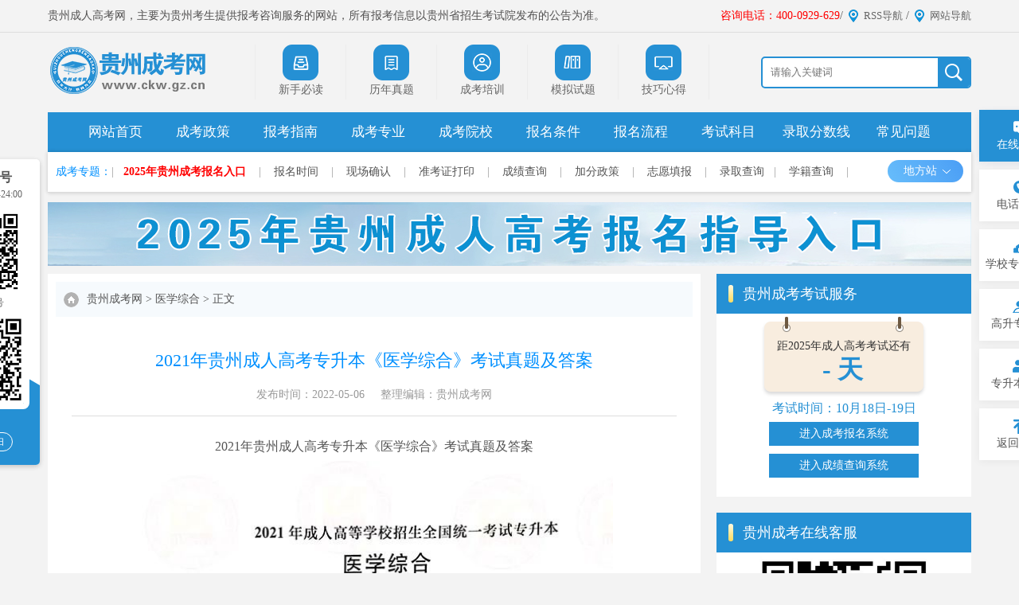

--- FILE ---
content_type: text/html
request_url: http://www.ckw.gz.cn/lnzt-yxzh/22893.html
body_size: 5785
content:
<!DOCTYPE HTML PUBLIC "-//W3C//DTD XHTML 1.0 Transitional//EN" "http://www.w3.org/TR/xhtml1/DTD/xhtml1-transitional.dtd">
<html>
<head>
<meta name="viewport" content="width=device-width, initial-scale=1.0, maximum-scale=1.0,minimum-scale=1.0,user-scalable=0">
<meta http-equiv="Content-Type" content="text/html; charset=utf-8" />
<title>2021年贵州成人高考专升本《医学综合》考试真题及答案_贵州成人高考网</title>
<meta name="keywords" content="2021年贵州成人高考专升本《医学综合》考试真题及答案">
<meta name="description" content="2021年贵州成人高考专升本《医学综合》考试真题及答案">
<link rel="icon" href="/favicon.ico" type="image/x-icon" >
<link rel="stylesheet" type="text/css" href="/template/gzck/pc/css/basic.css">
<link rel="stylesheet" type="text/css" href="/template/gzck/pc/css/mobile.css">
<script type="text/javascript" src="/template/gzck/pc/js/jquery.min.js"></script>
<script type="text/javascript" src="/template/gzck/pc/js/m.js"></script>
</head>
<body>
<!-- top -->
<div class="box-top">
  <div class="w1160 clearfix">
    <p class="fl">贵州成人高考网，主要为贵州考生提供报考咨询服务的网站，所有报考信息以贵州省招生考试院发布的公告为准。</p>
    <div class="fr"><span style="color: red">咨询电话：400-0929-629</span>/<a href="http://www.ckw.gz.cn/sitemap.xml">RSS导航</a> /<a href="http://www.ckw.gz.cn/sitemap.html">网站导航</a></div>
  </div>
</div>
<div class="w1160 clearfix box-top2">
    <a href="/" class="logo"><img src="/template/gzck/pc/picture/top_logo.png" alt="贵州成人高考_贵州成考报名网"></a>
    <ul class="top-btn">
    <li><a href="/zhinan/" target="_blank" rel="nofollow"><img src="/template/gzck/pc/picture/zhinan.png"><span>新手必读</span></a></li>
    <li><a href="/lnzt/" target="_blank" rel="nofollow"><img src="/template/gzck/pc/picture/zhuanye.png"><span>历年真题</span></a></li>
     <li><a href="/peixun/" target="_blank" rel="nofollow"><img src="/template/gzck/pc/picture/xueli.png"><span>成考培训</span></a></li>
    <li><a href="/mnst/" target="_blank" rel="nofollow"><img src="/template/gzck/pc/picture/anpai.png"><span>模拟试题</span></a></li>
     <li><a href="/jqxd/" target="_blank" rel="nofollow"><img src="/template/gzck/pc/picture/wangke.png"><span>技巧心得</span></a></li>
  </ul>
    <div class="search-box"> 
    <form action="http://zhannei.baidu.com/cse/site" method="get" target="_blank">
      <input name="q" placeholder="请输入关键词" class="s-input">
      <input type="submit" value="" class="s-btn" />
		 <input type="hidden" name="cc" value="www.ckw.gz.cn">  
     
    </form>
    </div>
</div>
<!-- nav -->
<div class="w1160 clearfix navlist">
  <ul class="clearfix">
    <li><a href="http://www.ckw.gz.cn/" target="_blank">网站首页</a></li>
    <li><a href="/ckzc/" target="_blank">成考政策</a></li>
    <li><a href="/news/" target="_blank">报考指南</a></li>
    <li><a href="/major/" target="_blank">成考专业</a></li> 
    <li><a href="/ckyx/" target="_blank">成考院校</a></li> 
    <li><a href="/ckzn_bmtj/" target="_blank">报名条件</a></li>
    <li><a href="/ckzn_bmlc/" target="_blank">报名流程</a></li>
    <li><a href="/ckzn_km/" target="_blank">考试科目</a></li>
    <li><a href="/lqfsx/" target="_blank">录取分数线</a></li>
    <li><a href="/wt/" target="_blank">常见问题</a></li>
  </ul>
</div>
<div class="clearfix box-cen box_shadow">
  <div class="stu-login"> <a>成考专题：</a> </div>
  <div class="a-link">
 |<a href="/system_wsbm/" target="_blank"><strong style="color:red">2025年贵州成考报名入口</strong></a>  |
    <a href="/bksj/" target="_blank">报名时间</a> |
  <a href="/xcqr/" target="_blank">现场确认</a> |
  <a href="/zkzdy/" target="_blank">准考证打印</a> |
  <a href="/ckcjcx/" target="_blank">成绩查询</a> |
  <a href="/ckzn_jfzc/" target="_blank">加分政策</a> |
  <a href="/zytb/" target="_blank">志愿填报</a> |
  <a href="/cklqcx/" target="_blank">录取查询</a>|
  <a href="http://www.ckw.gz.cn/news/15137.html" target="_blank">学籍查询</a> |
    </div>
    <div class="zg_topLt2 fr">
      <ul class="zg_top_nav2">
        <li class="live2"><a href="/gzck/" target="_blank">地方站<em> </em></a></li>
      </ul>
      <div class="zg_yy_box2"> <a href="/gyck/" target="_blank">贵阳成考网</a><span>|</span> <a href="/zyck/" target="_blank">遵义成考网</a><span>|</span> <a href="/asck/" target="_blank">安顺成考网</a><span>|</span> <a href="/lpsck/" target="_blank">六盘水成考网</a><span>|</span> <a href="/qnck/" target="_blank">黔南成考网</a><span>|</span> <a href="/qdnck/" target="_blank">黔东南成考网</a><span>|</span> <a href="/qxnck/" target="_blank">黔西南成考网</a><span>|</span> <a href="/bjck/" target="_blank">毕节成考网</a><span>|</span> <a href="/trck/" target="_blank">铜仁成考网</a><span>|</span> </div>
    </div>
</div>
<script type="text/javascript" src="/template/gzck/pc/js/adv.js"></script>
 <script type="text/javascript" src="/template/gzck/pc/js/left_wx.js"></script>
  <script>
(function(){
    var bp = document.createElement('script');
    var curProtocol = window.location.protocol.split(':')[0];
    if (curProtocol === 'https') {
        bp.src = 'https://zz.bdstatic.com/linksubmit/push.js';
    }
    else {
        bp.src = 'http://push.zhanzhang.baidu.com/push.js';
    }
    var s = document.getElementsByTagName("script")[0];
    s.parentNode.insertBefore(bp, s);
})();
</script>
<script>
var _hmt = _hmt || [];
(function() {
  var hm = document.createElement("script");
  hm.src = "https://hm.baidu.com/hm.js?0780e9fb36773a6e7bae3f08b2a865ee";
  var s = document.getElementsByTagName("script")[0]; 
  s.parentNode.insertBefore(hm, s);
})();
</script>
<script type="text/javascript" src="/template/gzck/pc/js/left_wx.js"></script> 
 
<!--main-->
<script type="text/javascript" src="/template/gzck/pc/js/header.js"></script>
<div class="main w1160 clearfix"> 
  <!-- 01left -->
  <div class="main-l">
    <div class="location"> <a href="http://www.ckw.gz.cn/">贵州成考网</a>&gt;<a href="/lnzt-yxzh/">医学综合</a>&gt;<a href="http://www.ckw.gz.cn/lnzt-yxzh/22893.html">正文</a></div>
    <div class="inner-art">
      <div class="title">
        <h1>2021年贵州成人高考专升本《医学综合》考试真题及答案</h1>
        <p style="font-size: 14px;"><a>发布时间：2022-05-06</a><a>整理编辑：贵州成考网</a></p>
      </div>
      <div class="inner-body"> <p style="text-align: center;">2021年贵州成人高考专升本《医学综合》考试真题及答案</p><p style="text-align: center;"><img src="/uploads/allimg/20220506/1-2205061A355308.jpg" width="600" height="798" border="0" vspace="0" title="2021年贵州成人高考专升本《医学综合》考试真题及答案1" alt="2021年贵州成人高考专升本《医学综合》考试真题及答案1" style="width: 600px; height: 798px;"/></p><p style="text-align: center;"><img src="/uploads/allimg/20220506/1-2205061A3551Z.jpg" width="600" height="798" border="0" vspace="0" title="2021年贵州成人高考专升本《医学综合》考试真题及答案2" alt="2021年贵州成人高考专升本《医学综合》考试真题及答案2" style="width: 600px; height: 798px;"/></p><p style="text-align: center;"><img src="/uploads/allimg/20220506/1-2205061A3563V.jpg" width="600" height="798" border="0" vspace="0" title="2021年贵州成人高考专升本《医学综合》考试真题及答案3" alt="2021年贵州成人高考专升本《医学综合》考试真题及答案3" style="width: 600px; height: 798px;"/></p><p style="text-align: center;"><img src="/uploads/allimg/20220506/1-2205061A35B41.jpg" width="600" height="798" border="0" vspace="0" title="2021年贵州成人高考专升本《医学综合》考试真题及答案4" alt="2021年贵州成人高考专升本《医学综合》考试真题及答案4" style="width: 600px; height: 798px;"/></p><p style="text-align: center;"><img src="/uploads/allimg/20220506/1-2205061A35B40.jpg" width="600" height="798" border="0" vspace="0" title="2021年贵州成人高考专升本《医学综合》考试真题及答案5" alt="2021年贵州成人高考专升本《医学综合》考试真题及答案5" style="width: 600px; height: 798px;"/></p><p style="text-align: center;"><img src="/uploads/allimg/20220506/1-2205061A356230.jpg" width="600" height="798" border="0" vspace="0" title="2021年贵州成人高考专升本《医学综合》考试真题及答案6" alt="2021年贵州成人高考专升本《医学综合》考试真题及答案6" style="width: 600px; height: 798px;"/></p><p style="text-align: center;"><img src="/uploads/allimg/20220506/1-2205061A3563V.jpg" width="600" height="798" border="0" vspace="0" title="2021年贵州成人高考专升本《医学综合》考试真题及答案7" alt="2021年贵州成人高考专升本《医学综合》考试真题及答案7" style="width: 600px; height: 798px;"/></p><p style="text-align: center;"><img src="/uploads/allimg/20220506/1-2205061A35CZ.jpg" width="600" height="798" border="0" vspace="0" title="2021年贵州成人高考专升本《医学综合》考试真题及答案8" alt="2021年贵州成人高考专升本《医学综合》考试真题及答案8" style="width: 600px; height: 798px;"/></p><p style="text-align: center;"><img src="/uploads/allimg/20220506/1-2205061A35GH.jpg" width="600" height="798" border="0" vspace="0" title="2021年贵州成人高考专升本《医学综合》考试真题及答案9" alt="2021年贵州成人高考专升本《医学综合》考试真题及答案9" style="width: 600px; height: 798px;"/></p><p style="text-align: center;"><img src="/uploads/allimg/20220506/1-2205061A35IS.jpg" width="600" height="798" border="0" vspace="0" title="2021年贵州成人高考专升本《医学综合》考试真题及答案10" alt="2021年贵州成人高考专升本《医学综合》考试真题及答案10" style="width: 600px; height: 798px;"/></p><p style="text-align: center;"><img src="/uploads/allimg/20220506/1-2205061A35H11.jpg" width="600" height="798" border="0" vspace="0" title="2021年贵州成人高考专升本《医学综合》考试真题及答案11" alt="2021年贵州成人高考专升本《医学综合》考试真题及答案11" style="width: 600px; height: 798px;"/></p><p style="text-align: center;"><img src="/uploads/allimg/20220506/1-2205061A35II.jpg" width="600" height="798" border="0" vspace="0" title="2021年贵州成人高考专升本《医学综合》考试真题及答案12" alt="2021年贵州成人高考专升本《医学综合》考试真题及答案12" style="width: 600px; height: 798px;"/></p><p><br/></p> </div>
    </div>
	  		 <div class="article_bq" style="color: #868686;padding: 10px 8px;line-height: 26px;border-top: 1px dashed #ccc;font-size: 14px;border-bottom: 1px dashed #ccc;">
      <p><b>本文标签：</b><a href="http://www.ckw.gz.cn/" target="_blank" title="贵州成考网">贵州成考</a>&nbsp;<a href="/lnzt-yxzh/" target="_blank" title="成绩查询">医学综合</a>&nbsp;<a href="http://www.ckw.gz.cn/lnzt-yxzh/22893.html" target="_blank">2021年贵州成人高考专升本《医学综合》考试真题及答案</a></p>
      <p><b>转载请注明：</b>文章转载自（<a href="http://www.ckw.gz.cn/" title="贵州成考网">http://www.ckw.gz.cn/</a>）</p>
      <p><b>本文地址：</b><a href="http://www.ckw.gz.cn/lnzt-yxzh/22893.html">http://www.ckw.gz.cn/lnzt-yxzh/22893.html</a></p>
      </div>
		<br/>
      <p id="xkw-kf"><strong> ⊙<span style="color:#ff0000;">小编提示：</span>添加【<span style="color:#ff0000;">贵州成考网</span>】招生老师微信，即可了解<b style="color: #5c87d6;">2025年贵州成考政策资讯</b>、<b style="color: #5c87d6;">成考报名入口</b>、<b style="color: #5c87d6;">准考证打印入口</b>、<b style="color: #5c87d6;">成绩查询时间</b>以及领取<b style="color: #5c87d6;">历年真题资料</b>、<b style="color: #5c87d6;">个人专属备考方案</b>等相关信息！</strong></p>
      <p id="xkw-kf-p">
<strong><img src="http://www.crzkw.cn/template/gzzk/pc/images/tel.jpg" alt="贵州成考网招生老师微信" style="width: 200px;"><br>
（添加“<span style="color:#ff0000;">贵州成考网</span>”招生老师微信，在线咨询报名报考等相关问题）</strong><br></p>
    <div class="mzsm">
      <p><strong>【免责声明】</strong></p>
      <ul>
        <li>1、由于各方面情况的调整与变化，本网提供的考试信息仅供参考，考试信息以省考试院及院校官方发布的信息为准。</li>
        <li>2、本网信息来源为其他媒体的稿件转载，免费转载出于非商业性学习目的，版权归原作者所有，如有内容与版权问题等请与本站联系。联系邮箱：952056566@qq.com</li>
      </ul>
    </div>
    <div class="page-turn">
      <p>  <a href='/lnzt-yxzh/22879.html' title='2020年贵州成考《医学综合》真题及答案解析'> 上一篇：2020年贵州成考《医学综合》真题及答案解析 </a>  </p>
      <p>  <a href='/lnzt-yxzh/26273.html' title='2023年贵州成考专升本医学综合真题及答案解析'> 下一篇：2023年贵州成考专升本医学综合真题及答案解析 </a>  </p>
    </div>
  </div>
  <!-- 02 right --> 
  <div class="main-r">
  <dl class="box-list n-list7">
    <dt class="ind-title">
      <h3>贵州成考考试服务</h3>
    </dt>
    <dd class="tests">
      <div class="countdown"> <em>距2025年成人高考考试还有</em>
        <p><span class="days" id="d11"><script  language="javascript" src="/template/gzck/pc/js/kssj.js"></script>天</p>
      </div>
    </dd>
    <dd class="t-time" style="padding: 2px 15px 0">考试时间：10月18日-19日</dd>
    <dd class="btns" style="padding: 5px 15px 0;"> <a href="/system_wsbm/" target="_blank">进入成考报名系统</a> <a href="http://www.ckw.gz.cn/system_cjcx/17543.html">进入成绩查询系统</a> </dd>
  </dl>
  <div class="mb20"></div>
  <dl class="box-list n-list6">
    <dt class="ind-title">
      <h3>贵州成考在线客服</h3>
    </dt>
    <dd class="focus"> <img src="http://www.crzkw.cn/template/gzzk/pc/images/tel.jpg" style="width: 220px">
      <p style="text-align:center;background:#2590d4;width: 140px;color: white;margin: 0 auto;border-radius: 2px;font-size: 14px;"><strong>扫一扫 添加老师</strong></p>
<p  style="text-align: center">对成考有疑惑？在线老师随时解惑</p>
    </dd>
  </dl>
    <div class="mb20"></div>
  <dl class="box-list n-list3">
    <dt class="ind-title">
      <h3>贵州成考报考服务</h3></dt>
    <dd class="ind-service">
      <ul>
        <li><a href="http://www.ckw.gz.cn/ckzn_bmlc/" target="_blank">报名流程</a></li>
        <li><a href="http://www.ckw.gz.cn/ckzn_bmtj/" target="_blank">报名条件</a></li>
        <li><a href="http://www.ckw.gz.cn/ckshouce/" target="_blank">考生守则</a></li>
        <li><a href="http://www.ckw.gz.cn/zhinan/" target="_blank">报名方法</a></li>
        <li><a href="http://www.ckw.gz.cn/bksj/" target="_blank">报名时间</a></li>
        <li><a href="http://www.ckw.gz.cn/ckzn_km/" target="_blank">考试科目</a></li>
        <li><a href="http://www.ckw.gz.cn/ckzn_sj/" target="_blank">考试时间</a></li>
        <li><a href="http://www.ckw.gz.cn/ckzn_mszc/" target="_blank">免试政策</a></li>
        <li><a href="http://www.ckw.gz.cn/ckzn_jfzc/" target="_blank">加分政策</a></li>
        <li><a href="http://www.ckw.gz.cn/major/" target="_blank">招生专业</a></li>
        <li><a href="http://www.ckw.gz.cn/jqxd/" target="_blank">技巧心得</a></li>
        <li><a href="http://www.ckw.gz.cn/zkzdy/" target="_blank">准考证</a></li>
        <li><a href="http://www.ckw.gz.cn/ckcjcx/" target="_blank">成绩查询</a></li>
        <li><a href="http://www.ckw.gz.cn/cklqcx/" target="_blank">录取查询</a></li>
        <li><a href="http://www.ckw.gz.cn/news/15137.html" target="_blank">学籍查询</a></li>
      </ul>
    </dd>
  </dl>
</div>
  <div class="like_artcie">
    <dl>
      <dt class="like-title">
        <h4>相关推荐文章</h4>
      </dt>
      <dd>
        <ul>
                  </ul>
      </dd>
    </dl>
  </div>
</div>
</div>

 <div class="footer">
  <div class="f-infos"> Copyright 2019-现在 贵州成考网（www.ckw.gz.cn） <br/>
    版权所有：贵州知止教育咨询有限公司 备案号：黔ICP备2024024355号-4<br>
    贵州成考网，主要为贵州省成考考生提供报考咨询、考前培训服务的网站，所有报考信息以<strong>贵州省招生考试院</strong>官网为准。 </div>
</div>
<!--<script type="text/javascript" src="/template/gzck/pc/js/zx.js"></script>-->
<script type="text/javascript" src="/template/gzck/pc/js/footer.js"></script>
<script type="text/javascript" src="/template/gzck/pc/js/right_zx.js"></script>  
<script type="text/javascript" src="/template/gzck/pc/js/footer.js"></script>
</body>
</html>

--- FILE ---
content_type: text/css
request_url: http://www.ckw.gz.cn/template/gzck/pc/css/basic.css
body_size: 12010
content:
/*
* chen
* 2020.01.10
 */
@charset "utf-8";
/**NAME: Basic CSS公共层**/

html, body, div, p, ul, li, dl, dt, dd, h1, h2, h3, h4, h5, h6, form, input, select, button, textarea, iframe, table, tr, th, td, a {
	margin: 0;
	padding: 0;
}
body {
	font: 14px/24px '宋体';
	_font-family: '宋体' !important;
	background: #f3f3f3;
	color: #555;
}
body {
	font-family: "Microsoft YaHei", 微软雅黑, "Microsoft JhengHei", 华文细黑, STHeiti, MingLiu;
	/*background: #f6fafd url(../images/body_bg.gif) repeat-x;*/
}
em, i {
	font-style: normal;
}
ul {
	list-style: none;
}
a {
	text-decoration: none;
	color: #555;
}
a:hover {
	color: #0090ff;
}
img {
	max-width: 100% !important;
	border: none;
}
.w1160 {
	width: 1160px;
	margin: 0 auto;
}
.clearfix {
	zoom: 1;
}
.clearfix:before, .clearfix:after {
	display: table;
	line-height: 0;
	content: "";
}
.clearfix:after {
	clear: both;
}
.fl {
	float: left;
	display: inline;
}
.fr {
	float: right;
	display: inline;
}
.clear {
	clear: both;
}
.ml20 {
	margin-left: 20px;
}
.mr20 {
	margin-right: 20px;
}
.mb20 {
	margin-bottom: 20px;
}
.mb15 {
	background: #fff;
	height: 14px;
}
/*块状display:block*/

.disBlock {
	display: block;
}
/*font-size*/
.ft14 {
	font-size: 14px;
}
/*line23*/
.line23 {
	line-height: 23px;
}
/*边框去除*/
.borderNone {
	border: 0 none !important;
}
/*字体加粗*/

.ftW {
	font-weight: bold;
}
/*ft0*/
.ft0 {
	font-size: 0px !important;
}
/*去除背景*/
.bknone {
	background: none !important;
}
/*图片下方出现多余空白 */
.ie6duoyu {
	overflow: hidden;
	font-size: 0px !important;
}
/*******===== index =====*******/

.box-top {
	border-bottom: 1px solid #ddd;
	height: 40px;
	line-height: 40px;
	color: #525151;
	overflow: hidden;
	font-size: 14px;
}
.box-top .fl {
	max-width: 800px;
}
.box-top .fr p {
	display: inline-block;
}
.box-top .fr a {
	color: #666;
	display: inline-block;
	background: url(../images/icon_qq.png) no-repeat left center;
	padding-left: 21px;
	margin-left: 5px;
	font-size: 13px;
}
.box-top2 {
	padding: 15px 0;
	height: 70px;
}
.box-top2 .logo {
	float: left;
	width: 200px;
	display: block;
	margin-right: 60px;
}
.box-top2 .logo img {
	display: block;
	max-width: 100%;
	max-height: 100%;
}
.box-top2 .top-btn li {
	float: left;
	width: 85px;
	border-left: 1px solid #ececec;
	padding: 0 14px;
}
.box-top2 .top-btn li:last-child {
	border-right: 1px solid #ececec;
}
.box-top2 .top-btn li a {
	display: block;
	text-align: center;
}
.box-top2 .top-btn li a img {
	display: block;
	width: 45px;
	height: 45px;
	margin: 0 auto;
}
.box-top2 .top-btn li span {
	display: block;
	font-size: 14px;
	color: #666;
}
.box-top2 .top-banner {
	width: 280px;
	height: 70px;
	float: left;
	background-color: #ddd;
	overflow: hidden;
	margin-left: 30px;
	position: relative;
}
#marquee2 {
	overflow: hidden;
}
#marquee2 ul li {
	float: left;
	width: 280px;
	position: relative;
}
#marquee2 ul li>a {
	display: block;
	height: 70px;
}
#marquee2 ul li img {
	display: block;
	width: 100%;
	min-height: 100%;
}
#mar2Nav {
	position: absolute;
	left: 5px;
	bottom: 3px;
	width: 100%;
	height: 10px;
}
#mar2Nav li {
	float: left;
	margin: 0 2px;
	width: 8px;
	height: 8px;
	cursor: pointer;
	text-indent: 9999px;
	background-color: rgba(255,255,255,0.8);
	border-radius: 50%;
}
#mar2Nav li.navOn {
	background: #0090ff;
}
.box-top2 .search-box {
	float: right;
	width: 260px;
	height: 36px;
	border-radius: 5px;
	border: 2px solid #2590d4;
	overflow: hidden;
	background-color: #fff;
	margin-top: 15px;
}
.search-box .s-input {
	width: 200px;
	height: 30px;
	line-height: 30px;
	margin-top: 3px;
	border: none;
	outline: none;
	margin-left: 10px;
	color: #888;
}
.search-box .s-btn {
	width: 40px;
	height: 36px;
	border: none;
	outline: none;
	background-color: #2590d4;
	background-image: url(../images/icon_search.png);
	background-repeat: no-repeat;
	background-position: center;
	float: right;
}
.navlist {
	background-color: #2590d4;
}
.navlist ul {
	padding: 0 30px;
}
.navlist ul>li {
	float: left;
	width: 110px;
	font-size: 16px;
}
.navlist ul>li>a {
	display: block;
	text-align: center;
	color: #fff;
	line-height: 50px;
	width: 90px;
	margin: 0 auto;
	/*font-weight: bold;
	font-family: "Arial", "PingFang SC", "Hiragino Sans GB", "Microsoft YaHei", "WenQuanYi Micro Hei", "sans-serif";*/
	font-size: 17px;
}
.navlist ul>li.active>a, .navlist ul>li>a:hover {
	background: url(../images/navbg.png) no-repeat center;
}
.box-cen {
	border-bottom: 1px solid #ddd;
	padding: 10px 10px;
	line-height: 30px;
	width: 1140px;
	margin: 0 auto;
	background: #fff;
	color: #999;
	position: relative;
}
.box-cen .stu-login {
	float: left;
	height: 30px;
	overflow: hidden;
}
.box-cen .stu-login a {
	display: block;
	color: #0090ff;
}
.box-cen .a-link {
	float: left;
}
.box-cen .a-link > span {
	display: inline-block;
	color: #0090ff;
	float: left;
}
.box-cen .a-link > a {
	display: inline-block;
	margin: 0 12px;
}
.box-cen .tel {
	float: right;
	background: url(../images/icon_tel.png) no-repeat left center;
	padding-left: 40px;
	color: #555;
}
.box-cen .a-link div {
	display: inline-block;
	max-width: 700px;
	overflow: hidden;
	white-space: nowrap;
	float: left;
}
.box-cen .a-link div li {
	display: inline-block;
	list-style: none;
	padding: 0 10px;
	background: url(../images/icon_line1.png) no-repeat right center;
}
.box-cen .a-link div li a {
	display: block;
}
.slide-ban {
	width: 397px;
	height: 278px;
	background: #ccc;
	overflow: hidden;
	position: relative;
}
#marquee3 {
	width: 397px;
	height: 278px;
	overflow: hidden;
}
#marquee3 ul li {
	float: left;
	width: 400px;
	position: relative;
}
#marquee3 ul li>span {
	display: block;
	width: 300px;
	height: 30px;
	position: absolute;
	bottom: 0;
	left: 10px;
	color: #fff;
	z-index: 10;
	line-height: 30px;
}
#marquee3 ul li>a {
	display: block;
	height: 278px;
}
#marquee3 ul li img {
	display: block;
	width: 397px;
	height: 252px;
}
#mar3Nav {
	position: absolute;
	left: 0;
	bottom: 0;
	width: 100%;
	height: 30px;
	padding: 5px;
	box-sizing: border-box;
	background: rgba(0,0,0,0.5);
	z-index: 9;
}
#mar3Nav ul {
	float: right;
}
#mar3Nav li {
	float: left;
	margin: 0 2px;
	width: 20px;
	height: 20px;
	background: rgba(255,255,255,0.8);
	cursor: pointer;
	line-height: 20px;
	color: #444;
	text-align: center;
}
#mar3Nav li.navOn {
	background: #0090ff;
	color: #fff;
}
.box-list {
	background: #fff;
	overflow: hidden;
}
.ind-title {
	color: #fff;
	height: 50px;
	padding: 5px 15px;
	width: 100%;
	box-sizing: border-box;
	line-height:40px;
	background-color: #2590d4;
	overflow: hidden;
}
.ind-title>h3 {
	color: #fff;
	font-weight: normal;
	font-size: 18px;
	padding-left: 18px;
	background-image: url(../images/icon_tit3.png);
	background-repeat: no-repeat;
	background-position: left center;
	display: inline-block;
}
.ind-title>a {
	width: 50px;
	height: 40px;
	float: right;
	display: block;
	background: url(../images/icon_more.png) no-repeat right center;
	float: right;
}
.box-list>dd {
	padding: 4px 15px 0;
}
.ind-art {
}
.ind-art .pic {
	width: 100px;
	height: 60px;
	float: left;
	overflow: hidden;
	margin-right: 10px;
}
.ind-art .pic img {
	width: 100%;
	min-height: 100%;
}
.ind-art .tit {
	display: block;
	white-space: nowrap;
	overflow: hidden;
	text-overflow: ellipsis;
	line-height: 16px;
	margin-bottom: 5px;
	color: #333;
}
.ind-art .tit:hover {
	color: #0090ff;
}
.ind-art p {
	color: #999;
	font-size: 12px;
	line-height: 21px;
	text-align: justify;
}
.ind-art p a.more {
	color: #0090ff;
}
.ind-list li {
	margin-top: 5px;
}
.ind-list li a {
	display: block;
	white-space: nowrap;
	overflow: hidden;
	text-overflow: ellipsis;
	background-image: url(../images/icon_art2.png);
	background-repeat: no-repeat;
	background-position: center left;
	padding-left: 15px;
}
.ind-list li a em {
	float: right;
	margin-left: 10px;
}
.n-list1 {
	width: 400px;
	height: 280px;
}
.n-list1 .ind-title h3 {
	background-image: url(../images/icon_tit1.png);
	padding-left: 30px;
}
.n-list1 .ind-list li:nth-child(1) {
	display: none;
}
.n-list1 .ind-list li a {
	background-image: url(../images/icon_art.png);
}
.box-rw {
	width: 320px;
}
.n-list2 {
	height: 260px;
}
.n-list2 .ind-title h3 {
	background-image: url(../images/icon_tit2.png);
	padding-left: 30px;
}
.ind-city li {
	width: 23.5%;
	float: left;
	margin: 0 2% 10px 0;
}
.ind-city li:nth-child(4n) {
	margin-right: 0;
}
.ind-city li a {
	display: block;
	color: #444;
	background-color: #eee;
	text-align: center;
	line-height: 38px;
	white-space: nowrap;
	overflow: hidden;
}
.ind-city li a:hover {
	background-color: #0090ff;
	color: #fff;
}
.ind-left {
	width: 820px;
	float: left;
}
.ind-right {
	float: right;
	background: white;
height：1120px;
}
.ad-ban a {
	display: block;
	height: 100px;
	overflow: hidden;
}
.ad-ban a img {
	display: block;
	width: 100%;
}
.n-list-c {
	width: 400px;
	height: 310px;
}
.n-list3 {
	height: 315px;
}
.n-list4 {
	height: 315px;
}
.ind-service li {
	width: 32%;
	float: left;
	margin: 4px 2% 10px 0;
}
.ind-service li:nth-child(3n) {
	margin-right: 0;
}
.ind-service li a {
	display: block;
	color: #444;
	background-color: #f6fafd;
	text-align: center;
	line-height: 38px;
	white-space: nowrap;
	overflow: hidden;
	font-size: 14px;
}
.ind-service li a:hover {
	background-color: #f8d8a9;
}
.n-list5 {
	height: 645px;
}
.ind-school li {
	border-bottom: 1px solid #eee;
	padding: 12px 0;
	height: 68px;
}
.ind-school li .pic {
	display: block;
	height: 70px;
	float: left;
	overflow: hidden;
	margin-right: 5px;
}
.ind-school li .pic img {
	display: block;
	max-height: 100%;
	max-width: 100%;
	margin: 0 auto;
}
.ind-school li .tit {
	display: block;
	white-space: nowrap;
	overflow: hidden;
	text-overflow: ellipsis;
	color: #444;
	font-weight: bold;
}
.ind-school li p {
	text-align: justify;
	color: #999;
}
.ind-school li .tit:hover {
	color: #0090ff;
}
.ind-subj {
	background-color: #fff;
	overflow: hidden;
}
.ind-subj>h2 {
	width: 80px;
	color: #ffe09c;
	text-align: center;
	background: url(../images/titlebg.jpg) no-repeat center;
	height: 150px;
	float: left;
	box-sizing: border-box;
	padding: 30px 20px 0;
	font-size: 22px;
}
.ind-subj-box #marquee4 {
	width: 1050px;
	height: 210px;
	overflow: hidden;
	float: right;
	margin: 15px 15px 0 0;
}
.ind-subj-box #marquee4 ul li {
	float: left;
	width: 210px;
	height: 120px;
}
.ind-subj-box #marquee4 ul li a {
	display: block;
	margin: 0 5px;
	height: 120px;
	overflow: hidden;
}
.ind-subj-box #marquee4 ul li a img {
	display: block;
	width: 100%;
	height: 100%;
}
.box-tab {
	width: 820px;
	height: 270px;
}
.box-tab .ind-title {
	position: relative;
}
.ind-title .tab {
	position: absolute;
	bottom: 0;
	left: 50%;
	height: 40px;
}
.ind-title .tab li {
	float: left;
	width: 70px;
	text-align: center;
	font-size: 16px;
	position: relative;
	padding: 0 10px;
	margin-right: 7px;
}
.ind-title .tab li:before {
	content: "|";
	color: #fff;
	position: absolute;
	left: -7px;
	top: 0;
}
.ind-title .tab li:nth-child(1):before {
	content: "";
}
.ind-title .tab li a {
	display: block;
	color: #fff;
	height: 40px;
	box-sizing: border-box;
}
.ind-title .tab .cur a, .ind-title .tab li a:hover {
	color: #0090ff;
	background: url(../images/tabbg.png) no-repeat center bottom;
	cursor: pointer;
	padding-top: 5px;
}
/*.tablist {
	margin-top: 20px;
}*/
.tablist ul {
	display: none;
}
.tablist ul li {
	width: 48%;
	margin: 0 4% 10px 0;
	float: left;
	overflow: hidden;
}
.tablist ul li:nth-child(2n) {
	margin-right: 0;
}
.tablist ul li span {
	display: inline-block;
	float: left;
	background-color: #ccc;
	height: 16px;
	width: 16px;
	color: #fff;
	text-align: center;
	line-height: 14px;
	font-size: 12px;
	margin: 5px 10px 0 0;
}
.tablist ul li a {
	display: block;
	white-space: nowrap;
	overflow: hidden;
	text-overflow: ellipsis;
}
.tablist ul li:nth-child(1) span, .tablist ul li:nth-child(2) span {
	background-color: #f49d34;
}
.n-list6 {
	height: 340px;
}
.n-list6 .focus {
	text-align: center;
}
.n-list6 .focus .pic {
	display: block;
	text-align: center;
}
.n-list6 .focus .pic a {
	display: block;
	margin: 0 auto;
}
.n-list6 .focus .pic img {
	display: block;
	width: 120px;
	height: 120px;
	margin: 0 auto;
}
.n-list6 .focus > span {
	display: block;
	color: #0090ff;
	line-height: 30px;
}
.n-list6 .focus > p {
}
.n-list7 {
	height: 280px;
}
.n-list7 .btns {
	text-align: center;
}
.n-list7 .btns a {
	display: inline-block;
	width: 188px;
	height: 30px;
	line-height: 30px;
	background: #2590d4;
	color: #fff;
	overflow: hidden;
  margin-bottom:10px;
}
.n-list7 .btns a:last-child {
	margin-right: 0;
}
.n-list7 .btns a:hover {
	text-decoration: underline;
}
.n-list7 .tests .countdown {
	background: url(../images/bg_time.png);
	width: 208px;
	height: 101px;
	text-align: center;
	box-sizing: border-box;
	padding-top: 25px;
	margin: 0 auto;
}
.n-list7 .tests .countdown em {
	display: block;
	color: #333;
	font-style: normal;
	margin-bottom: 5px;
}
.n-list7 .tests .countdown p {
	color: #2590d4;
}
.n-list7 .tests .countdown .days {
	font-size: 32px;
	font-weight: bold;
	padding-right: 4px;
}
.n-list7 .t-time {
	color: #2590d4;
	text-align: center;
	font-size: 16px;
}
.n-links {
	min-height: 152px;
	margin-bottom: 30px;
}
.n-links .ind-title a {
	background: no-repeat;
	color: #fff;
	width: auto;
}
.n-links .links {
	padding-top: 20px;
	padding-bottom: 20px;
}
.n-links .links a {
	display: inline-block;
	margin: 0 15px 10px 0;
}
.footer {
	text-align: center;
	padding: 20px 0;
	background: #fff;
	font-size: 14px;
}
.footer .school {
	margin-bottom: 10px;
}
.footer .school a {
	display: inline-block;
	margin: 0 10px;
}
.footer .f-nav {
	color: #0090ff;
}
.footer .f-nav a {
	display: inline-block;
	margin: 0 10px;
	color: #0090ff;
}
.footer .f-nav a:hover {
	text-decoration: underline;
}
.footer .f-infos {
	line-height: 26px;
	margin-top: 10px;
}
/***************** main-list ******************/

.main-l {
	width: 820px;
	float: left;
	background: #fff;
	box-sizing: border-box;
	padding: 10px 10px;
}
.location {
	background-color: #f6fafd;
	padding: 10px;
	margin-bottom: 20px;
	background-image: url(../images/right_wz.png);
	background-repeat: no-repeat;
	background-position: 10px center;
	padding-left: 35px;
	font-size: 14px;
}
.location a {
	display: inline-block;
	padding: 0 4px;
}
.inner-list {
	padding: 0 10px;
}
.inner-list li {
	padding: 4px 0;
	border-bottom: 1px dashed #ddd;
}
.inner-list li em {
	display: inline-block;
	float: right;
	margin-left: 50px;
	color: #999;
}
.inner-list li a {
	display: block;
	white-space: nowrap;
	overflow: hidden;
	text-overflow: ellipsis;
	background: url(../images/erji_ico.gif) no-repeat left center;
	background-size: 4px auto;
	padding-left: 12px;
}
.inner-special li a span {
	display: inline-block;
	width: 28px;
	height: 14px;
	background: url(../images/pic_zd.png) no-repeat center;
	margin-left: 10px;
}
/*.inner-list li:nth-child(10n){border-bottom: 1px dotted #ddd; padding-bottom: 10px; margin-bottom: 10px;}*/

.n-pages {
	margin: 20px auto 10px;
	display: table;
}
.n-pages a, .n-pages span {
	padding: 0px 10px;
	border: 1px solid #ccc;
	color: #666;
	display: inline-block;
}
.n-pages li {
	float: left;
	list-style: none;
	margin: 0 3px;
}
.n-pages span {
	background-color: #0090ff;
	color: #fff;
	border-color: #0090ff;
}
/** art **/
.inner-art {
	padding: 10px 20px;
}
.inner-art p {
	line-height: 36px;
	font-size: 16px;
}
.inner-art>.title {
	text-align: center;
	border-bottom: 1px solid #ddd;
	padding-bottom: 8px;
}
.inner-art>.title h2 {
	font-size: 22px;
	color: #0090ff;
	line-height: 30px;
	padding: 10px;
	font-weight: normal;
}
.inner-art>.title h1 {
	font-size: 22px;
	color: #0090ff;
	line-height: 30px;
	padding: 10px;
	font-weight: normal;
}
.inner-art>.title p {
}
.inner-art>.title a {
	display: inline-block;
	margin: 0 10px;
	color: #999;
}
.inner-art>.title a span {
	display: inline-block;
	color: #999;
}
.inner-body {
	padding: 20px 0;
	font-size: 16px;
	line-height: 36px;
}
.inner-body img {
	max-width: 100% !important;
	height: auto !important;
}
.inner-body table {
	max-width: 100% !important;
	border-collapse: collapse;
	padding: 0;
}
.inner-body table tr {
}
.inner-body table th {
}
.inner-body table td {
	border: 1px solid #ddd;
	text-align: center;
}
.inner-body table img {
	border: 0;
}
.inner-body table a {
	color: #3e97c9;
}
.page-turn {
	padding: 20px 0;
	font-size: 14px;
}
.page-turn p {
	color: #888;
}
.page-turn p a {
	display: inline-block;
	color: #0090ff;
}
.page-turn p a:hover {
	text-decoration: underline;
}
/************** school ****************/
.inner-school {
}
.inner-school li {
	width: 140px;
	float: left;
	margin: 0 10px 20px;
	text-align: center;
}
.inner-school li .pic {
	display: block;
	height: 140px;
	border: 1px solid #ccc;
	box-sizing: border-box;
	padding: 10px;
}
.inner-school li .pic img {
	display: block;
	height: 100%;
	margin: 0 auto;
}
.inner-school li .tit {
	display: block;
	margin-top: 5px;
	white-space: nowrap;
	overflow: hidden;
	text-overflow: ellipsis;
	font-weight: bold;
}
.in-school-tit {
	padding: 5px 0;
	border-bottom: 1px solid #e9e9e9;
	line-height: 30px;
	height: 30px;
	margin-bottom: 15px;
	overflow: hidden;
}
.in-school-tit h3 {
	display: inline-block;
	background: url(../images/icon_sch.png) no-repeat left center;
	font-weight: normal;
	text-indent: 25px;
	color: #0090ff;
	font-size: 18px;
	line-height: 30px;
}
.in-school-tit p {
	display: inline-block;
	float: right;
}
.in-school-tit p a {
	display: inline-block;
	background-image: url(../images/icon_qq.png);
	background-repeat: no-repeat;
	background-position: 5px center;
	text-indent: 20px;
	background-color: #64c1f2;
	border-radius: 5px;
	color: #fff;
	font-size: 12px;
	line-height: 24px;
	padding: 0 5px;
	margin: 0 3px;
}
.in-school-tit p a:hover {
	background-color: #49a5d4;
}
.in-school-des {
	padding: 10px 20px;
	border: 1px solid #e9e9e9;
}
.in-school-des dt.pic {
	width: 180px;
	height: 180px;
	overflow: hidden;
	padding: 10px 0;
	float: left;
}
.in-school-des dt.pic img {
	display: block;
	max-width: 100%;
}
.in-school-des dd.des {
	text-align: justify;
	text-indent: 28px;
	width: 530px;
	float: right;
}
.sch-part-tit {
	border-bottom: 1px solid #e9e9e9;
	line-height: 30px;
	margin-bottom: 15px;
}
.sch-part-tit span {
	font-size: 16px;
	display: inline-block;
	border-bottom: 3px solid #0090ff;
	color: #0090ff;
	font-weight: bold;
}
.school-pro {
	margin-top: 25px;
}
.sch-table {
	border: 1px solid #e0e0e0;
	width: 100%;
	text-align: center;
	border-right: none;
}
.sch-table tr th {
	border-right: 1px solid #e0e0e0;
	background-color: #f4f4f4;
}
.sch-table tr {
	height: 36px;
}
.sch-table tr td {
	border-top: 1px solid #ddd;
	border-right: 1px solid #ddd;
}
.sch-table tr td:first-child {
	color: #0090ff;
}
.sch-table tr:hover {
	background-color: #f9f9f9;
}
.sch-pro-list tr td a {
	display: block;
	text-align: center;
}
.sch-pro-list tr td.fo a {
	display: inline-block;
	padding: 0 15px;
	background-color: #f7b143;
	border-radius: 5px;
	color: #fff;
	text-align: center;
}
.sch-pro-list tr td.fo a:hover {
	background-color: #e09724;
}
.school-book {
	margin-top: 25px;
}
.school-book tr td a {
	display: inline-block;
	margin: 5px 10px;
}
.school-news {
	margin-top: 25px;
}
.school-news >.lists {
	width: 390px;
	height: 207px;
	margin-right: 20px;
	box-sizing: border-box;
	padding: 0 15px 10px;
	border: 1px solid #e6e6e6;
}
.school-news >.lists:last-child {
	margin-right: 0;
}
.school-news >.lists > h3 {
	border-bottom: 1px solid #e6e6e6;
	padding: 10px 0;
	margin-bottom: 10px;
	background: url(../images/icon_tit6.png) no-repeat left center;
	text-indent: 20px;
}
.school-news >.lists li {
	margin-top: 5px;
}
.school-news >.lists li a {
	display: block;
	white-space: nowrap;
	overflow: hidden;
	text-overflow: ellipsis;
	background-image: url(../images/icon_art2.png);
	background-repeat: no-repeat;
	background-position: center left;
	padding-left: 15px;
}
.school-news >.lists li em {
	float: right;
	margin-left: 20px;
	color: #999;
}
.school-bot {
	margin: 25px 0 20px;
}
.d_pic {
}
.d_pic img {
	display: block;
	max-width: 100%;
	height: auto;
}
/*** zhuanye ***/
.zhuanye {
	background-color: #eee;
	padding: 20px 10px;
	margin-bottom: 20px;
}
.zhuanye>dt {
	width: 120px;
	height: 120px;
	float: left;
	padding: 20px;
}
.zhuanye>dt img {
	display: block;
	max-width: 100%;
	height: auto;
}
.zhuanye .infos {
	width: 600px;
	float: right;
}
.zhuanye .infos > h3 {
	font-size: 20px;
	color: #0090ff;
}
.zhuanye .infos > h3 span {
	display: inline-block;
	margin-left: 10px;
	font-size: 16px;
	font-weight: normal;
}
.zhuanye .infos > em {
	display: block;
	margin-top: 10px;
	font-weight: bold;
}
.zhuanye .infos > .xiang span {
	margin-right: 15px;
}
.zhuanye .infos > a.baoming {
	display: block;
	width: 140px;
	height: 40px;
	line-height: 40px;
	text-align: center;
	color: #fff;
	border-radius: 5px;
	background-color: #f7b143;
	margin-top: 20px;
}
.zhuanye .infos > a.baoming:hover {
	background-color: #ee9b18;
}
.zhuanye-xq {
	padding: 10px;
}
.zhuanye-xq > .tit {
	color: #3e97c9;
	font-size: 18px;
	line-height: 30px;
	font-weight: normal;
	padding: 5px 0;
}
.zhuanye-xq > .tit span {
	display: inline-block;
	background: url(../images/icon_tit7.png) no-repeat left center;
	padding-left: 15px;
}
.zhuanye-xq > .xq {
	margin-bottom: 30px;
}
.zhuanye-xq > .xq img {
	max-width: 100%;
	height: auto;
}
.whitebg {
	background-color: #fff;
}
.box-prof {
	width: 98%;
	border: 1px solid #3e97c9;
	margin: 20px auto;
	border-bottom: none;
}
.box-prof tr > th {
	width: 20%;
	border-right: 1px solid #3e97c9;
	border-bottom: 1px solid #3e97c9;
	padding: 5px;
	text-align: center;
}
.box-prof tr > td {
	width: 80%;
	border-bottom: 1px solid #3e97c9;
	padding: 5px;
}
.box-prof .s-logo a.pic {
	display: block;
	width: 50px;
	height: 50px;
	padding: 5px;
	overflow: hidden;
	border: 1px solid #ddd;
	margin: 0 auto;
}
.box-prof .s-logo a.pic img {
	display: block;
	margin: 0 auto;
}
.box-prof .s-logo a.tit {
	display: block;
	text-align: center;
}
.box-prof .s-infos .line {
	border-top: 1px solid #93cdee;
}
.box-prof .s-infos .zy {
	padding: 5px 0;
	border-bottom: 1px solid #93cdee;
}
.box-prof .s-infos .zy:last-child {
	border-bottom: none;
}
.box-prof .s-infos .zy>dt {
	box-sizing: border-box;
	float: left;
	width: 90px;
	text-align: center;
}
.box-prof .s-infos .zy>dt a {
	display: block;
	color: #333;
	font-weight: bold;
}
.box-prof .s-infos .zy>dd {
	box-sizing: border-box;
	float: right;
	width: 800px;
	border-left: 1px solid #93cdee;
	padding-left: 10px;
}
.box-prof .s-infos .zy>dd a {
	display: inline-block;
	padding: 0 10px;
	color: #888;
}
.box-prof .s-infos .zy a:hover {
	text-decoration: underline;
}
.box-prof .s-infos .zy:hover {
	background-color: #f2f2f2;
}
/*right*/
.main-r {
	width: 320px;
	float: right;
}
/************  form ************/
.page-forms {
	background-color: #fff;
	padding: 20px;
	box-sizing: border-box;
}
.page-title {
	text-align: center;
	margin-bottom: 20px;
	margin-top: 30px;
}
.page-title h2 {
	font-size: 38px;
	background: url(../images/zkzy_title.jpg)no-repeat center;
	background-position: 65px;
}
.page-forms .part-tit {
	border-bottom: 1px solid #3e97c9;
	margin: 35px 0 15px;
}
.page-forms .part-tit span {
	display: inline-block;
	padding: 0 15px;
	color: #fff;
	background-color: #3e97c9;
	line-height: 40px;
	font-size: 16px;
}
.page-forms .texts {
	text-align: justify;
}
.page-forms .enter-btn {
	margin: 40px auto;
}
.page-forms .enter-btn a {
	display: block;
	width: 200px;
	height: 50px;
	border-radius: 5px;
	text-align: center;
	line-height: 50px;
	color: #fff;
	background-color: #f7b143;
	margin: 0 auto;
	font-size: 16px;
}
.page-forms .enter-btn a:hover {
	background-color: #e09724;
}
.page-forms .d-pic img {
	width: auto;
	height: auto;
	max-width: 100%;
}
.page-forms .title2 {
	text-align: left;
	color: #0090ff;
}
.form-first {
}
.form-first .ty {
	font-size: 16px;
	line-height: 30px;
	padding: 0 20px;
	color: #3e97c9;
	background-color: #f4f4f4;
	margin: 20px 0 10px;
}
.form-first > table tr {
	text-align: center;
	line-height: 30px;
	color: #333;
	font-weight: normal;
	vertical-align: top;
}
.form-first > table tr em {
	color: #f00;
	width: 14px;
}
.form-first > table tr > th {
	width: 120px;
	font-weight: normal;
	text-align: right;
	padding-right: 10px;
}
.form-first > table tr > td {
	width: 300px;
}
.form-first > table tr > td input[type=text] {
	width: 100%;
	line-height: 28px;
	height: 30px;
	border: 1px solid #ccc;
	padding: 0 5px;
	box-sizing: border-box;
	color: #666;
}
.form-first > table tr > td select {
	width: 100%;
	line-height: 30px;
	height: 30px;
	border: 1px solid #ccc;
	box-sizing: border-box;
}
.form-first > table tr > td select option {
	line-height: 30px;
}
.form-first > table tr > td select {
}
.form-first > table tr > td select {
}
.form-first .btns {
	margin: 20px 0 20px 134px;
}
.form-first .btns input {
	width: 140px;
	height: 36px;
	text-align: center;
	color: #fff;
	border: none;
	outline: none;
	background-color: #3e97c9;
	border-radius: 3px;
	display: inline-block;
}
.form-first .btns #mydo {
	background-color: #f7b143;
	margin-right: 15px;
}
/*qq css*/
.izl-rmenu {
	position: fixed;
	right: 120px;
	bottom: 30px;
	padding-bottom: 73px;
	z-index: 999;
	left: 50%;
	margin-left: 618px;
}
.izl-rmenu .btn {
	width: 72px;
	height: 73px;
	margin-bottom: 1px;
	cursor: pointer;
	position: relative;
}
.izl-rmenu .btn-qq {
	background: url(../images/r_qq.png) 0px 0px no-repeat;
	background-color: #6da9de;
}
.izl-rmenu .btn-qq:hover {
	background-color: #488bc7;
}
.izl-rmenu a.btn-qq, .izl-rmenu a.btn-qq:visited {
	background: url(../images/r_qq.png) 0px 0px no-repeat;
	background-color: #6da9de;
	text-decoration: none;
	display: block;
}
.izl-rmenu .btn-wx {
	background: url(../images/r_wx.png) 0px 0px no-repeat;
	background-color: #78c340;
}
.izl-rmenu .btn-wx:hover {
	background-color: #58a81c;
}
.izl-rmenu .btn-wx .pic {
	position: absolute;
	left: -150px;
	top: 0px;
	display: none;
	width: 120px;
	height: 120px;
	background-color: rgba(255,255,255,0.8);
	padding: 15px;
}
.izl-rmenu .btn-wx .pic a {
	display: block;
}
.izl-rmenu .btn-wx .pic img {
	display: block;
	max-width: 100%;
	height: auto;
}
.izl-rmenu .btn-phone {
	background: url(../images/r_phone.png) 0px 0px no-repeat;
	background-color: #fbb01f;
}
.izl-rmenu .btn-phone:hover {
	background-color: #ff811b;
}
.izl-rmenu .btn-phone .phone {
	background-color: #ff811b;
	position: absolute;
	width: 160px;
	left: -160px;
	top: 0px;
	line-height: 73px;
	color: #FFF;
	font-size: 18px;
	text-align: center;
	display: none;
}
.izl-rmenu .btn-top {
	background: url(../images/r_top.png) 0px 0px no-repeat;
	background-color: #999;
	display: none;
}
.izl-rmenu .btn-top:hover {
	background-color: #666;
}
/*@media(max-width: 1260px) {
.izl-rmenu {
	right: -80px;
}
}*/
/****/
#floatwx {
	width: 160px;
	position: fixed;
	top: 70%;
	margin-top: -200px;
	margin-right: 608px;
	margin-right: 594px;
	right: 50%;
}
#floatwx > dl {
	background-color: rgba(255,255,255,0.6);
	position: relative;
}
#floatwx .fwx-close {
	width: 24px;
	height: 24px;
	padding: 2px;
	position: absolute;
	top: 2px;
	right: 2px;
	border-radius: 50%;
	overflow: hidden;
}
#floatwx .fwx-close > a {
	display: block;
	height: 100%;
	background: url(../images/close_im.png) no-repeat right center;
}
#floatwx .fwx-con {
}
#floatwx .fwx-con a {
	display: block;
}
#floatwx .fwx-con img {
	max-width: 100%;
	height: auto !important;
	display: block;
	margin: 0 auto;
}
.news-list-01 li:nth-child(1) {
	line-height: 15px;
	height: 30px;
	margin-top: 14px;
}
.news-list-01 li a.h1title, .news-list-02 li a.h1title, .news-list-03 li a.h1title, .news-list-04 li a.h1title {
	font-size: 18px;
}
.news-list-01 li a.h1title, .news-list-02 li a.h1title, .news-list-03 li a.h1title, .news-list-04 li a.h1title {
	color: #e50505;
	margin-left: 10px;
}
.news-list-04 .spantitle span {
	background-image: url(../images/dy_icon.png);
	background-repeat: no-repeat;
	top: 4px;
	left: 0px;
	position: absolute;
	display: block;
	width: 50px;
	height: 20px;
	color: #fff;
	font-size: 14px;
	line-height: 20px;
	vertical-align: middle;
	padding-left: 4px;
}
.news-list-03 .spantitle span {
	background-image: url(../images/zn_icon.png);
	background-repeat: no-repeat;
	top: 4px;
	left: 0px;
	position: absolute;
	display: block;
	width: 50px;
	height: 20px;
	color: #fff;
	font-size: 14px;
	line-height: 20px;
	vertical-align: middle;
	padding-left: 4px;
}
.news-list-02 .spantitle span {
	background-image: url(../images/jz_icon.png);
	background-repeat: no-repeat;
	top: 4px;
	left: 0px;
	position: absolute;
	display: block;
	width: 50px;
	height: 20px;
	color: #fff;
	font-size: 14px;
	line-height: 20px;
	vertical-align: middle;
	padding-left: 4px;
}
.news-list-01 .h1title span {
	background-image: url(../images/toutiao_icon.png);
	background-repeat: no-repeat;
	top: 4px;
	left: 0px;
	position: absolute;
	display: block;
	width: 50px;
	height: 20px;
	color: #fff;
	font-size: 14px;
	line-height: 20px;
	vertical-align: middle;
	padding-left: 4px;
}
.news-list-01 .h2titleli .h2title1, .news-list-02 .h2titleli .h2title1, .news-list-03 .h2titleli .h2title1, .news-list-04 .h2titleli .h2title1 {
	margin-right: 5px;
	width: 180px;
	overflow: hidden;
	margin-left: 10px;
	text-overflow: ellipsis;
	white-space: nowrap;
	float: left;
}
.news-list-01 .h1title {
	position: relative;
	padding-left: 55px;
	line-height: 27px;
	font-size: 16px;
	width: 350px;
	overflow: hidden;
}
.news-list-02 .spantitle, .news-list-03 .spantitle, .news-list-04 .spantitle {
	position: relative;
	padding-left: 44px;
	line-height: 27px;
	font-size: 16px;
	width: 350px;
	overflow: hidden;
}
ul.news-list-02, ul.news-list-03 {
	margin-bottom: 8px;
	margin-top: 10px;
}
ul.news-list-04 {
	margin-top: 10px;
}
li.h2titleli {
	margin-top: 4px;
}
.xiank {
	border-left: 1px solid #eee;
	margin-left: 12px;
	padding-bottom: 5px;
}
.niantle {
	width: 270px;
	height: 50px;
	background-color: #2590d4;
	margin-top: 14px;
	margin-bottom: 14px;
	font-size: 16px;
	font-weight: bold;
	line-height: 50px;
	color: #fff;
	background: #2590d4 url(../images/icon_tit3.png);
	background-repeat: no-repeat;
	background-position-x: 10px 10px;
	background-position: 8px 14px;
	padding-left: 26px;
}
.rltle {
	display: inline-block;
	font-size: 14px;
	font-weight: bold;
	background: url(../images/tlebg.png) no-repeat;
	text-indent: 16px;
	background-size: 10px 10px;
	background-position-y: 7px;
	margin-left: -5.5px;
}
.bred {
	color: #FF2B2B;
}
.hxwl {
	width: 210px;
	height: 210px;
	z-index: 0 !important;
	box-sizing: border-box;
	padding-top: 12px !important;
	overflow: hidden;
	position: relative;
}
.abox {
	width: 284px;
	display: flex;
	margin: 3px 10px 0px;
	flex-wrap: wrap;
	justify-content: space-between;
}
.minbox {
	display: inline-block;
	width: 84px;
	height: 26px;
	background-color: #f4f4f4;
	color: #555;
	text-align: center;
	line-height: 26px;
	margin-bottom: 10px;
	margin-top: 7px;
}
.fsbg {
	width: 284px;
	height: 56px;
	background-color: #f4f4f4;
	position: relative;
	overflow: hidden;
	text-align: center;
	margin: 4px 10px 14px;
}
.fstle {
	width: 80px;
	height: 30px;
	background-color: #2590d4;
	border-radius: 15px;
	position: absolute;
	top: -8px;
	left: 50%;
	margin-left: -40px;
	color: #fff;
	line-height: 36px;
}
.fsbg>span {
	display: inline-block;
	margin-top: 26px;
}
.xiank_img {
	width: 220px;
	margin: 0 auto;
}
.xiank_img p {
	text-align: center;
	font-size: 14px;
	font-weight: bold;
}
.xiank_img span {
	text-align: center;
	display: block;
}
.box_shadow {
	box-shadow: 0px 0px 5px 0px rgb(0 0 0 / 20%);
	-webkit-box-shadow: 0px 0px 5px rgb(0 0 0 / 20%);
	-moz-box-shadow: 0px 0px 5px rgba(0,0,0,0.2);
	-ms-box-shadow: 0px 0px 5px rgba(0,0,0,0.2);
	-o-box-shadow: 0px 0px 5px rgba(0,0,0,0.2);
}
.m {
	width: 1160px;
	overflow: hidden;
	margin: 0 auto;
}
.mt15 {
	margin-top: 15px;
}
.zy_Tabs {
	float: left;
	width: 100%;
	height: 50px;
	line-height: 50px;
	margin-bottom: 20px;
	background: #2590d4;
	border-bottom: 1px solid #DDD;
	overflow: hidden;
}
.more {
	float: right;
	font-size: 14px;
	padding-right: 10px;
}
.more a {
	color: #fff;
}
.zy_Tabs ul li {
	font-size: 18px;
	float: left;
	text-align: center;
	line-height:50px;
	height: 50px;
	padding: 0 10px;
}
.zy_Tabs ul .on a {
	color: #FFF;
	background-color: #2590d4;
	padding: 0 10px;
	background: url(../images/icon_tit3.png);
	background-repeat: no-repeat;
	background-position: left center;
	padding-left: 18px;
	font-weight: normal;
}
.zybox {
	float: left;
	width: 1160px;
	overflow: hidden;
}
.zybox ul {
	width: 1250px;
}
.zy_Tabs ul li a {
	display: block;
	text-decoration: none;
}
.zybox ul li {
	float: left;
	width: 186px;
	overflow: hidden;
	margin-right: 9px;
	margin-bottom: 17px;
}
.zybox ul li img {
	width: 186px;
	overflow: hidden;
}
.zybox ul li h3 {
	line-height: 30px;
	height: 30px;
	overflow: hidden;
	font-weight: normal;
	text-align: center;
	font-size: 15px;
}
.zybox ul li h3 a {
	color: #1D5F9C;
}
.zybox ul li p {
	line-height: 22px;
	color: #888;
	font-size: 12px;
	padding: 0 3px;
}
.zybox ul li span {
	height: 25px;
	width: 100px;
	margin-top: 15px;
	margin-right: auto;
	margin-bottom: 0px;
	margin-left: auto;
	text-align: center;
	display: block;
	font-size: 12px;
	line-height: 25px;
	background-color: #ffffff;
	border: 1px solid #2590d4;
}
.zybox ul li span a {
	color: #2590d4;
	display: block;
	background: url(../images/pxtools_pen.png);
	background-repeat: no-repeat;
	background-size: 18px;
	background-position: 7px 4px;
	font-size: 16px;
	padding-left: 24px;
}
.diqu ul {
	width: 320px;
}
.diqu ul li {
	float: left;
	width: calc(32% - 8px);
	margin: 4px 4px;
}
.diqu ul li a {
	background: #f6fafd;
	line-height: 62px;
	height: 62px;
	text-align: center;
	display: block;
	font-size: 16px;
}
.main {
	margin-top: 10px;
	margin-bottom: 20px;
}
.n-pages .active {
	background: #2590d4;
}
.n-pages .active a {
	color: white;
}
.mzsm {
	padding-top: 16px;
	border-top: 1px solid #ddd;
	font-size: 14px;
}
.mzsm p {
	color: darkred;
}
.mzsm ul li {
	color: #787878;
}
.like_artcie {
	float: left;
	width: 820px;
	margin-top: 20px;
	background: #fff;
}
.like_artcie h4 {
	color: #fff;
	font-weight: normal;
	font-size: 18px;
	padding-left: 18px;
	background-image: url(../images/icon_tit3.png);
	background-repeat: no-repeat;
	background-position: left center;
	display: inline-block;
}
.like-title {
	color: #fff;
	height: 40px;
	padding: 0px 10px;
	width: 100%;
	box-sizing: border-box;
	line-height: 40px;
	background-color: #2590d4;
	overflow: hidden;
}
.like_artcie ul li {
	float: left;
	width: calc(50% - 10px);
	margin-left: 10px;
	line-height: 32px;
	font-size: 15px;
}
.like-title-list {
	text-overflow: ellipsis;
	overflow: hidden;
	white-space: nowrap;
	width: 390px;
	display: block;
}
.com_right_form.p20 {
	border-top: 1px solid #f5f5f5;
	width: 284px;
	margin-left: 10px;
}
.com_right_form form#form1 {
	border-top: 1px solid #d8d8d8;
	padding-top: 15px;
}
.com_right_form form#form1>select {
	width: 100%;
	border: 1px solid #e4e4e4;
	background: white;
	height: 35px;
	margin-bottom: 15px;
	padding-left: 10px;
	outline: none;
	color: #9e9e9e;
}
.com_right_form form#form1 input.com_right_form_input {
	width: calc(100% - 15px);
	border: 1px solid #e4e4e4;
	margin-bottom: 15px;
	height: 35px;
	padding-left: 15px;
}
.com_right_form_submit {
	width: 100%;
	height: 40px;
	background: #2590d4;
	border-radius: 3px;
	font-size: 14px;
	color: #FFFFFF;
	margin: 0 auto;
	display: block;
	cursor: pointer;
	border: none;
}
p.com_right_form_p {
	font-size: 13px;
	color: #999;
	text-align: center;
	width: 100%;
	display: block;
	padding: 10px;
}
.com_right_form_p>span {
	font-size: 13px;
	color: #78bdff;
	font-style: normal;
}
.kf_div {
	margin-top: -140px;
	float: right;
	margin-right: 36px;
}
.location1 {
	background-color: #fff;
	padding: 10px;
	margin-bottom: 20px;
	background-image: url(../images/right_wz.png);
	background-repeat: no-repeat;
	background-position: 10px center;
	padding-left: 35px;
}
.pr {
	position: relative;
}
.specialtyImg {
	top: 20px;
	left: 20px;
	z-index: 2;
	position: absolute;
}
.pl305 {
	padding-left: 305px;
}
.fb {
	font-weight: bold;
}
.specialtyCon {
	width: 820px;
	float: left;
	background: #fff;
}
.bg_69 {
	background: #3f94d5;
	color: white;
}
.muqianbaomingrenshu {
	float: right;
	color: #ffffff;
	font-size: 19px;
	font-weight: 800;
	padding-right: 20px;
}
.bg_e5 {
	background: #f3f3f3;
	padding-bottom: 14px;
}
.fb {
	font-weight: bold;
	margin-top: 10px;

}
.f22{font-size: 20px;}
.bg_d7 {
	background: #d7d7d7;
	width: 490px;
	margin-top: 10px;
}
.t_specialtyCon {
	height: 92px;
}
.pr55 {
	padding-right: 20px;
	height: 140px;
}
.lh26 {
	font-size: 16px;
	padding-top: 16px;
}
.lh24 {
	padding-top: 8px;
}
.no {
	margin-right: 24px;
}
.zyjs_zy {
	background: #2590d4;
	color: #fff;
	line-height: 42px;
	height: 42px;
	padding-left: 6px;
	font-size: 16px;
	font-weight: bold;
}
.zy_js {
	padding-top: 20px;
}
.zy_js P {
	line-height: 30px;
	font-size: 15px;
}
.side .do {
    background: #2590d4;
    color: white;
    line-height: 42px;
    height: 42px;
    padding-left: 6px;
    font-size: 16px;
}
.zy_info {
	padding: 0 20px;
	margin-top: 20px;
}
.side p {
	line-height: 30px;
	font-size: 15px;
}
.testlist {
	border: 1px solid #4caed5;
	width: 100%;
	border-collapse: collapse;
}
.testlist th {
	background-color: #cfeaff;
	height: 25px;
	line-height: 25px;
	text-align: center;
}
.testlist td {
	border: 1px solid #4caed5;
	height: 30px;
	padding-left: 5px;
	text-align: center;
}
.testlist .odd {
	background-color: #f6f6f6;
}
.side {
	padding-bottom: 16px;
}
.content.cusinput {
	padding-top: 10px;
}
.bk1_left {
	width: 398px;
}
.mF_fscreen_tb_wrap {
	float: left;
	background: #fff;
}
.mF_fscreen_tb {
	background: #333;
	position: relative;
}
.mF_fscreen_tb_myFocus20179916885763 {
	position: relative;
	width: 398px;
	height: 260px;
	overflow: hidden;
	font: 12px/1.5 Verdana;
	text-align: left;
	background: #fff;
	visibility: visible!important;
}
.mF_fscreen_tb .pic {
	position: absolute;
	top: 0;
	left: 0;
}
.mF_fscreen_tb_myFocus20179916885763 .pic {
	position: relative;
	width: 398px;
	height: 260px;
	overflow: hidden;
}
.mF_fscreen_tb .pic li {
	position: absolute;
	width: 100%;
	height: 100%;
	overflow: hidden;
	display: none;
}
.mF_fscreen_tb_myFocus20179916885763 * {
	margin: 0;
	padding: 0;
	border: 0;
	list-style: none;
}
.mF_fscreen_tb .thumb_bg {
	position: absolute;
	border-top: 1px solid #fff;
	bottom: 0;
	left: 0;
	width: 100%;
	background: #000;
	filter: alpha(opacity=40);
	opacity: 0.4;
}
/*在线咨询*/
#fixed_left {
	position: fixed;
	right: 50%;
	top: 19%;
	padding: 15px;
	padding-left: 10px;
	transition: all 0.1s;
	z-index: 3;
	margin-right: 590px;
}
#fixed_left>div {
	box-sizing: content-box;
	background-color: #FFFFFF;
	height: 70px;
	width: 75px;
	text-align: center;
	padding: 10px 0;
	box-shadow: 0 0 3px #708090;
	margin-bottom: 10px;
	border-radius: 3px;
}
#fixed_left>div:hover {
	transform: scale(1.1);
	font-weight: bold;
}
#fixed_left>div>a {
	color: rgb(116, 116, 116);
	text-decoration: none;
}
#fixed_left>div>a>img {
	width: 60%;
	transition: all 0.1s;
}
#fixed_left>div>a>p {
	font-size: 16px;
	margin: 5px 0;
}
#float-right {
	width: 180px;
	height: 510px;
	background: url(../images/ad_right.png);
	background-size: 100%;
	left: 50%;
	top: 25%;
	position: fixed;
	z-index: 9999;
	box-sizing: initial;
	margin-left: 590px;
}
#float-right .pan_a {
	height: 155px;
	display: block;
	width: 155px;
	border-radius: 200px;
	margin-left: 10px;
}
#float-right>p {
	text-align: center;
	font-size: 20px;
	color: #fff;
	height: 31px;
	line-height: 34px;
	margin: 0
}
#float-right>p>a {
	color: #fff;
}
#float-right ul {
	width: 180px;
	overflow: hidden;
	padding-top: 7px;
	margin-bottom: 0;
	padding-left: 0;
}
#float-right li {
	font-size: 16px;
	color: #0168b7;
	text-align: center;
	height: 24px;
	width: 117px;
	line-height: 22px;
	margin: 5px auto;
}
#float-right a {
	color: #0168b7;
	cursor: pointer;
}
#float-right .float-right-wsbm {
	margin-top: 13px;
}
#float-right .float-right-wsbm a {
	color: #fff
}
#float-right-ewm {
	width: 50px;
	height: 64px;
	position: absolute;
	right: 34px;
	bottom: 32px;
	font-size: 0;
	text-align: center;
}
#float-right-ewm img {
	width: 50px;
	height: 50px;
}
#float-right-ewm>p {
	font-size: 8px;
}
#float-right-totop {
	position: absolute;
	bottom: 5px;
	text-align: center;
	width: 100%;
	font-size: 16px;
	letter-spacing: 4px;
}
#float-right-ewm #float-right-ewm-h {
	width: 117px;
	height: 117px;
	position: absolute;
	left: -204px;
	max-width: 117px !important;
	top: -68px;
	display: none;
}
#float-right-ewm:hover #float-right-ewm-h {
	display: block
}
/*地方站*/
.zg_topLt2 {
	font-family: "微软雅黑";
	width: 75px;
	height: 28px;
	line-height: 28px;
	background: -webkit-linear-gradient(60deg, #67bdfb, #4b9ef5);
	background: linear-gradient(60deg, #67bdfb, #4b9ef5);
	color: #fff;
	border-radius: 20px;
	padding-left: 20px;
}
.zg_topLt2 a {
	color: #fff;
	font-size: 14px;
}
.zg_topLt2 em {
	background: url(../images/zk_icon04.png) no-repeat;
	width: 14px;
	height: 7px;
	display: inline-block;
	vertical-align: middle;
	transition: 0.3s ease-in;
	margin-left: 5px;
}
.zg_yy_box2 {
	display: none;
	position: absolute;
	border: 1px solid #e7e7e7;
	background: #fff;
	overflow: hidden;
	padding: 10px 15px;
	font-size: 12px;
	line-height: 36px;
	box-shadow: 0 5px 5px rgb(228 228 228 / 40%);
	z-index: 99;
	left: -2px;
    top: 36px;
	width: 1130px;
}
.zg_topLt2:hover .zg_yy_box2 {
	display: block;
}
.zg_yy_box2 a {
	color: #666;
	padding: 0 6px;
}
.zg_yy_box2 a:hover {
	color: #2196f3;
}
.zg_yy_box2 span {
	color: #ddd;
	padding: 0 15px;
}
.zgsl_top2 {
	display: none
}
.zg_topLt2:hover .zgsl_top2 {
	display: block;
	transition: 0.3s ease-in;
}
.zg_topLt2 a:hover em {
	transform: rotate(180deg);
}
.zy_img{
	display: none;
	}
.content-block-title{
	display: none;
	}
#MyContent,.btmFixed{
	display: none;
	}
#xkw-kf strong{
		text-indent: 2em;font-size: 15px;
	}
#xkw-kf-p{
text-align: center;padding-bottom: 15px;font-size: 15px;
}
.slider,.yz_cont1{
	display: none;
}

--- FILE ---
content_type: text/css
request_url: http://www.ckw.gz.cn/template/gzck/pc/css/mobile.css
body_size: 8878
content:
/* 750宽度为标准 */
/* 大于1024px设备（非移动设备） */
@media screen and (min-width: 1025px) {
  [class^="m_"], .exam-information, .m_none, #yxz-djs {
    display: none !important;
  }
}
/*手机响应式代码*/
@media screen and (max-width:1025px) {
  .box-top, .box-top2, .navlist, .box_shadow, .adv, .main-r, #float-right, #fixed_left, .footer {
    display: none;
  }
  body {
    width: 100% !important;
    background: none !important;
    ;
  }
  .w1160 {
    width: 100% !important;
  }
  html {
    color: #000;
    font-family: "微软雅黑";
    font-size: 40px;
  }
  * {
    box-sizing: border-box;
    -webkit-tap-highlight-color: transparent;
  }
  .main {
    margin-top: 0px;
	  margin-bottom: 1.4rem;
  }
  .main-l {
    width: 100%;
    padding: 0;
  }
  .inner-art > .title h1 {
    font-size: 0.433333rem;
    font-weight: 600;
  }
  .inner-art > .title a {
    font-size: 0.24rem;
    margin-right: 0.8rem;
	  line-height: 0.4rem;
  }
	.inner-art p {
    line-height: 0.72rem;
    font-size: 0.34rem;
}
	#xkw-kf{
		margin: 0 0.3rem;
		font-size: 0.34rem;
	}
		
	#xkw-kf strong {
    text-indent: 2em;
    font-size: 0.34rem;
}    #xkw-kf-p {
        text-align: center;
        padding-bottom: 0;
        font-size: 0.34rem;
        margin: 0 0.3rem;
    }
	.article_bq{
		display: none;
	}
  .m_header {
    padding: 0.266666rem;
    display: flex;
    height: 1.6rem;
    justify-content: space-between;
    align-items: center;
  }
  .m_header_logo {
    width: 6.6rem;
    height: 1rem;
  }
  .m_header_logo img {
    width: 100%;
    height: 100%;
  }
  .m_menu {
    position: relative;
    z-index: 99;
  }
  .m_menu > span {
    font-size: .30rem;
    color: #989898;
    display: inline-block;
    border-radius: 0.08rem;
    padding: 0.04rem 0.3rem 0.04rem 0.05rem;
    background: #f3f3f3 url(../images/xl.png) no-repeat 0.63rem center;
  }
.page-turn {
        padding: 0 0.3rem;
        font-size: 0.34rem;
        margin-top: 0.2rem;
    }
.like_artcie {
        width: 100%;
        padding: 0 0.3rem;
        margin-top: 0.4rem;
        margin-bottom: .6rem;
    }
	.like-title {
    color: #fff;
    height: 0.9rem;
    padding: 0 0.2rem;
    width: 100%;
    box-sizing: border-box;
    line-height: 0.9rem;
    background-color: #2590d4;
    overflow: hidden;
}.like_artcie h4 {
    color: #fff;
    font-weight: normal;
    font-size: 0.36rem;
    padding-left: 0.3rem;
    background-image: url(../images/icon_tit3.png);
    background-repeat: no-repeat;
    background-position: left center;
    display: inline-block;
}
    .like_artcie ul li {
        float: left;
        width: 100%;
        margin-left: 0;
        line-height: 0.78rem;
        font-size: 0.34rem;
    }
  .like-title-list {
    text-overflow: ellipsis;
    overflow: hidden;
    white-space: nowrap;
    width: 100% !important;
    display: block;
  }
	.like_artcie dd ul{
		margin-bottom: 0.3rem;
	}
  .m_menu_box {
    display: none;
    position: absolute;
    background: white;
    box-shadow: 0 0 0.053333rem 0.053333rem #f7f7f7;
    text-align: center;
    width: 1.6rem;
    left: 0.026667rem;
    top: 0.666667rem;
    height: 8rem;
    overflow: auto;
  }
  .m_menu_box a {
    display: inline-block;
    font-size: .373333rem;
    line-height: .833333rem;
    height: 0.833333rem;
    width: 100%;
  }
  .m_header_menu {
    color: #37a0f4;
    border-radius: 0.666667rem;
    width: 0.8rem;
    height: 0.8rem;
    background: url(../images/icon-btn-schools.png) no-repeat center center;
    background-size: 0.5rem;
  }
  .m_nav {
    position: relative;
    width: 100%;
    overflow-x: auto;
    overflow-y: hidden;
    box-shadow: 0px 0.16rem 0.213333rem 0px rgb(0 0 0 / 8%);
	border-top: 2px solid #478dc5;
  }
  .m_nav ul {
    display: flex;
    white-space: nowrap;
    align-items: center;
    height: 1.013333rem;
  }
  .m_nav ul li {
    padding: 0 0.266666rem;
    position: relative;
  }
  .m_nav ul li a {
    font-size: 0.4rem;
    color: #173146;
    font-family: PingFangSC;
  }
  .m_nav ul li.on::after {
    content: '';
    position: absolute;
    bottom: -10px;
    left: 50%;
    -webkit-transform: translateX(-50%);
    transform: translateX(-50%);
    width: 15px;
    height: 3px;
    border-radius: 80px;
    background: linear-gradient(-90deg, #313a97, #3865d0) no-repeat center;
  }
  .m_head_nav.on {
    width: 100%;
    height: 100%;
    left: 0;
    opacity: 1;
    transition: .2s;
  }
  .m_head_nav {
    position: fixed;
    top: 0;
    left: 100%;
    width: 0;
    height: 0;
    z-index: 9999;
    overflow-y: scroll;
    background-color: white;
    opacity: 0;
    transition: .2s;
  }
  .m_head_nav > .m_head_nav_head {
    display: flex;
    align-items: center;
    padding: 0.266666rem;
    height: 1.333333rem;
    border-bottom: 0.026666rem solid #ddd;
  }
  .m_head_nav > .m_head_nav_head > span {
    width: 100%;
    text-align: center;
    font-size: 0.4rem;
    color: #333;
  }
  .m_head_nav > .m_head_nav_head > img {
    width: 0.4rem;
    height: 0.4rem;
  }
  .m_head_nav_tit {
    background-color: #F3F3F3;
    height: 0.8rem;
    width: 100%;
    color: #333;
    line-height: 0.8rem;
    padding-left: 0.533333rem;
    font-size: 0.346666rem !important;
  }
  .m_head_nav_con {
    background-color: white;
    padding: 0.533333rem;
    display: flex;
    flex-wrap: wrap;
    justify-content: space-between;
  }
  .m_head_nav_con > a {
    display: inline-block;
    width: 28%;
    height: 0.746666rem;
    line-height: 0.746666rem;
    font-size: 0.32rem;
    color: #666;
    margin: 0.16rem 0.08rem;
    border: 1px solid #ddd;
    text-align: center;
    white-space: nowrap;
    text-overflow: ellipsis;
    overflow: hidden;
  }
  .m_foot_top {
    text-align: center;
    padding: 0.2rem 0;
    background: #F6F8FB;
    padding-bottom: 2.133333rem;
  }
  .m_foot_top > p {
    padding-top: 0.2rem;
    font-size: 0.32rem;
    line-height: 24px;
    color: #666;
    font-weight: initial;
  }
  .m_foot_top > p {
    padding-top: 0.2rem;
    font-size: 0.32rem;
    line-height: 24px;
    color: #666;
    font-weight: initial;
  }
  .m_footer {
    position: fixed;
    bottom: 0;
    left: 0;
    z-index: 999;
    border-top: 1px solid #f5f5f5;
    height: 1.693333rem;
    width: 100% !important;
    overflow: hidden;
    background-color: white;
    display: flex;
    flex-wrap: nowrap;
    justify-content: space-around;
    align-items: center;
  }
  .m_footer a {
    display: block;
    width: 23%;
    text-align: center;
    height: 60px;
  }
  .m_footer a > img {
    width: 0.733333rem;
    height: 0.733333rem;
  }
  .m_footer a > p {
    font-size: 0.346666rem;
    color: #9e9e9e;
  }
  .m_menu_box.on {
    display: block !important;
  }
  .n-pages a, .n-pages span {
    padding: 0px 3px !important;
    border: 1px solid #ccc;
    color: #666;
    display: inline-block;
    font-size: 12px !important;
  }
  .inner-list li a {
        display: block;
        white-space: nowrap;
        overflow: hidden;
        text-overflow: ellipsis;
        background: url(../images/erji_ico.gif) no-repeat left center;
        background-size: 4px auto;
        padding-left: 0.2rem;
        font-size: 0.34rem;
    }
  .inner-list li em {
    display: inline-block;
    float: right;
    margin-left: 0px !important;
    color: #999;
    font-size: 13px;
	  display: none;
  }
  .cjcx_con_l {
        width: calc(100% - 0.6rem);
        margin: 0.2rem 0.3rem;
    }
  .cjcx_con_l .description .mdesc {
    float: left;
    width: 100% !important;
  }
  .cjcx_con_l .description .mdesc .mulu {
    display: none;
  }
  .cjcx_con_l .description .dpic {
    display: none;
  }
  .cjcx_con_l .description {
    height: auto;
  }
  .dpiczn {
    display: block;
  }
  .wzdy_jyfx_top {
    display: none;
  }
  .page-title h2 {
    font-size: 0.5rem !important;
    line-height: 50px;
    background: #3e97c9 !important;
    color: white !important;
    padding: 10px 5px !important;
  }
  .mzsm {
    display: none
  }
  .list li {
    width: 100% !important;
    _display: inline;
    float: left;
  }
  .zn_fr {
    margin-top: -30px;
    font-size: 14px;
    width: 10%;
	  display: none;
  }
  .publist li a {
    font-size: .34rem;
    overflow: hidden;
    white-space: nowrap;
    text-overflow: ellipsis;
    width: 100%;
    display: block;
  }
  .specialtyCon {
    width: 100%;
    float: left;
    background: #fff;
  }
  .specialtyImg {
    display: none;
  }
  .t_specialtyCon {
    display: none;
  }
  .pr55 {
    display: none;
  }
  .zy_img {
    display: block;
    padding: 0 0.3rem;
  }
  .inner-list li {
    padding: 8px 0 !important;
  }
  .title_more > h5 {
    width: 50%;
    padding-left: 8%;
  }
  .list_more_content > a {
    width: calc(50% - 8px);
    text-align: center;
    border: 1px dashed #c2e5ff;
    margin: 2px 4px;
  }
  .list_more_title {
    height: auto;
  }
  .badge {
    position: absolute;
    top: 0.123rem;
    font-size: .35rem;
    background: red;
    width: 0.4rem;
    display: block;
    height: 0.4rem;
    border-radius: 0.5rem;
    line-height: .4rem;
    right: 0.3rem;
    color: #FFFFFF;
    padding-left: 0.1rem;
  }
  .zkzy_titel {
        width: 100%;
        height: 1.2rem;
        font-size: 0.5rem;
        font-weight: bold;
        line-height: 1.2rem;
        text-align: center;
        margin: 0.4rem 0;
        background: #248fd3;
        color: white;
    }
  .inner-art {
    padding:0 0.3rem;
  }
  .inner-body {
    padding: 20px 0 0 0 !important;
  }
  .content-block-title {
    display: block;
  }
  #MyContent {
    display: block;
  }
  #MLeft {
    display: none
  }
  #MainBody {
    width: 100% !important;
  }
  #MMiddle {
    width: calc(100% - 5px) !important;
  }
  #MMiddle h1 {
    font-size: 24px;
    line-height: 60px;
  }
  .ystk {
    width: calc(100% - 36px) !important;
  }
  .ystk-box2 {
    width: calc(100% - 40px) !important;
  }
  .custom-form-select {
    width: calc(100% - 6px) !important;
  }
  .d-pic p {
    font-size: 0.36rem !important;
  }
  .ystk-box1 p {
    font-size: 0.36rem !important;
  }
  .ystk-box1 h2 {
    font-size: 0.4rem !important;
  }
  .box-list, .ind-left, .ind-right, .ind-subj, .w1160-zt, .mb20 {
    display: none;
  }
  .slide-ban {
    width: calc(100% - 0.6rem);
    height: 252px;
    background: #ccc;
    overflow: hidden;
    position: relative;
    margin: 0.1rem 0.3rem;
  }
  #marquee3 {
    width: 100%;
    height: 252px;
    overflow: hidden;
  }
  #marquee3 ul li {
    float: left;
    width: calc(100% / 6);
    position: relative;
  }
  .m_time {
    display: flex;
    justify-content: space-between;
    align-items: center;
    background: #ecf3ff;
    margin: 0.2rem 0.2rem;
    padding: 0 0.2rem;
    border-radius: 0.1333rem;
    font-size: 0.32rem;
  }
  .m_time p {
    padding-left: 0.6rem;
    background: url(../images/m_time.png) no-repeat left center;
    background-size: 0.44rem;
    white-space: nowrap;
    font-size: 0.32rem;
    float: left;
    line-height: 1rem;
  }
  .m_time span {
    padding: 0.05rem 0.133333rem;
    background: #ff6816;
    border-radius: 0.133333rem;
    color: white;
    margin: 0 0.133333rem;
  }
  .m_time .kf_alert {
    background: #4882ff;
    color: white;
    border-radius: 0.1333rem;
    padding: 0.01rem 0.186666rem;
    white-space: nowrap;
    float: right;
    font-size: 0.3rem;
  }
  .clearfix:after {
    clear: both;
    content: '.';
    display: block;
    visibility: hidden;
    height: 0;
  }
  .m_bj {
    margin: 0.2rem 0 0.2rem;
    height: 0.1rem;
    background: -webkit-gradient(linear, left top, left bottom, from(#f8f8f8), to(#fff)) no-repeat center;
    background: linear-gradient(#f8f8f8, #fff) no-repeat center;
  }
  .m_hot {
    margin: 0 0.3rem;
  }
  .m_hot_tit {
    display: flex;
    justify-content: space-between;
    align-items: center;
    padding: 0;
    line-height: 0.7rem;
  }
  .m_hot_tit img {
    width: 2.6rem;
    margin-top: 0.2rem;
  }
  .m_more a {
    font-size: 0.3rem;
    color: #989898;
  }
  .pd_lis, .pd_lis2 {
    padding: 0 1.6%;
  }
  .pd_lis li:first-child {
    border-top: none;
  }
  .pd_lis li {
    padding: 3.2% 0;
    border-top: 1px dashed #E0E0E0;
  }
  .m_hot_list a {
    font-size: .88rem;
    width: 100%;
  }
  .pd_lis a {
    font-size: 0.34rem;
    line-height: 0.4rem;
    color: #333;
    display: inline-block;
    width: 100%;
    overflow: hidden;
    text-overflow: ellipsis;
    white-space: nowrap;
  }
  .m_hot_list ul.pd_lis li a span {
    color: #fe3434;
  }
  section.exam-information {
    width: calc(100% - 0.6rem);
    margin: 0.1rem 0.3rem 0 0.3rem;
  }
  .tit-box {
    display: -webkit-box;
    display: -ms-flexbox;
    display: flex;
    -webkit-box-pack: justify;
    -ms-flex-pack: justify;
    justify-content: space-between;
    -webkit-box-align: center;
    -ms-flex-align: center;
    align-items: center;
    padding: 0.2rem 0;
    width: 100%;
  }
  .tit-box .tit {
    position: relative;
    padding-left: 0.246666rem;
    font-size: 0.4rem;
  }
  .tit-box .tit::before {
    content: '';
    position: absolute;
    left: 0;
    top: 50%;
    -webkit-transform: translateY(-50%);
    transform: translateY(-50%);
    width: 0.1rem;
    height: 0.48rem;
    background-color: #2F90F2;
    border-radius: 0.1rem;
  }
  .tit-box .btn-more {
    padding: 0rem 0.24rem 0.106666rem 0.133333rem;
    color: #999;
    font-size: 0.3rem;
  }
  .zx-bd {
    height: 6.2rem;
  }
  .m_index_yx-zy_tab_con a {
    width: calc(33.33% - 0rem);
    float: left;
    height: 3.85rem;
  }
  .m_index_yx-zy_tab_con a img {
    width: calc(100% - 0.2rem);
    display: block;
    border: 1px solid #f1f4f9;
    padding: 0.1rem;
	  height: 110px;
  }
  .m_index_yx-zy_tab_con a div {
    text-align: center;
    color: #000000;
    line-height: 0.4rem;
    height: 1rem;
    margin-top: 0.1rem;
    font-size: 0.3rem;
  }
  section.m_zj_img a {
    text-align: center;
    width: 33.33%;
    float: left;
    height: 3.25rem;
  }
  section.m_zy_hot a img {
    width: calc(100% - 0.2rem);
    border-radius: 0.133333rem;
    border: 1px solid #f1f4f9;
    padding: 0.1rem;
    height: 2.25rem;
  }
  section.m_zj_img a > p {
    margin-top: 0.00333rem;
    font-size: 0.3rem;
    color: black;
    line-height: 0.45rem;
  }
  #yxz-djs {
    margin: .4rem 0.3rem 0 0.3rem;
    background-image: url(../images/djsBj.png);
    background-size: 100% 100%;
    padding: 0.333333rem 0.133333rem;
  }
  .djs-text {
    font-size: 16px;
    font-family: Microsoft YaHei;
    font-weight: bold;
    color: #D92B30;
    display: flex;
    justify-content: center;
  }
  .ksrlCont {
    display: flex;
    position: relative;
  }
  .ksrl-left {
    width: 16.4%;
  }
  .ksrl-left p {
    text-align: center;
    font-size: 0.34rem;
    font-family: Microsoft YaHei;
    font-weight: 400;
    color: #1C76CE;
    height: 0.8rem;
    line-height: 0.8rem;
  }
  .ksrl-right {
    align-items: center;
    flex: 1;
  }
  .ksrl-right span {
    width: 0.163333rem;
    height: 0.183333rem;
    background: #1C76CE;
    border: 1px solid rgba(173, 214, 255, 0.6);
    border-radius: 50%;
    display: inline-block;
    position: relative;
    z-index: 8;
  }
  .ksrl-right p {
    display: inline-block;
    font-size: 0.34rem;
    font-family: Microsoft YaHei;
    font-weight: 400;
    color: #333333;
    height: 0.8rem;
    line-height: 0.8rem;
    margin-left: 6%;
  }
  .ksrl-shu {
    width: 1px;
    height: 7.2rem;
    border: 1px dashed #ADD6FF;
    position: absolute;
    left: calc(18% - 3px);
  }
  .scrollX-wrapper2 {
    margin: 0;
    height: 1rem;
    display: flex;
    justify-content: space-between;
    align-items: center;
    margin-bottom: 0px;
  }
  .scrollX-wrapper .scrollX-box {
    overflow-x: auto;
    padding: 0.1rem 0;
    font-size: 0;
    white-space: nowrap;
    /* margin-top: 4px; */
  }
  .scrollX-wrapper2 .scrollX-box .scrollX-item.on {
    font-size: 0.34rem;
    background-color: #2F90F2;
    color: #fff;
  }
  .scrollX-wrapper2 .scrollX-box .scrollX-item {
    -webkit-box-pack: center;
    -ms-flex-pack: center;
    justify-content: center;
    -webkit-box-align: center;
    -ms-flex-align: center;
    align-items: center;
    padding: 0 0.3626666rem;
    height: 0.66rem;
    background-color: #f7f7f7;
    border-radius: 0.16rem;
    font-size: 0.8rem;
  }
  .scrollX-wrapper .scrollX-box .scrollX-item {
    display: -webkit-inline-box;
    display: -ms-inline-flexbox;
    display: inline-flex;
    position: relative;
    font-size: 0.34rem;
    margin: 0 2px;
  }
  section.wl_article-box {
    padding: 0;
    margin-bottom: 5.8rem;
    margin-top: 0.2rem;
  }
  .articles .project-list {
    padding: .1rem 0;
  }
  .articles .project-list .tab_index {
    display: -ms-flexbox;
    display: flex;
    -webkit-box-pack: justify;
    -ms-flex-pack: justify;
    justify-content: space-between;
    -webkit-box-align: center;
    -ms-flex-align: center;
    align-items: center;
    width: 100%;
  }
  a.article-link.left {
    width: 30%;
    height: 70px;
  }
  .articles .tab_index .left .article-image {
    width: 100%;
    height: 70px;
    border-radius: 0.1rem;
    display: block;
  }
  .articles .tab_index .right {
    display: -webkit-box;
    display: -ms-flexbox;
    display: flex;
    -webkit-box-flex: 1;
    -ms-flex: 1;
    flex: 1;
    -webkit-box-orient: vertical;
    -webkit-box-direction: normal;
    -ms-flex-direction: column;
    flex-direction: column;
    -webkit-box-pack: justify;
    -ms-flex-pack: justify;
    justify-content: space-between;
    margin-left: 0.293333rem;
    padding-bottom: 0.053333rem;
    height: 1.6rem;
  }
  .articles .tab_index .right .article-tit {
    overflow: hidden;
    line-height: 18px;
    height: 18px;
    font-size: .28rem;
    color: #333;
    width: 100%;
  }
  .articles .tab_index .right .article-tit a {
    color: #333;
    font-size: 0.34rem;
  }
  .articles .tab_index .right .part-info {
    display: -webkit-box;
    display: -ms-flexbox;
    display: flex;
    -webkit-box-pack: justify;
    -ms-flex-pack: justify;
    justify-content: space-between;
    width: 100%;
  }
  .articles .tab_index .right .part-info .reading-number {
    padding-left: 0.496666rem;
    color: #d6d6d6;
    font-size: 0.3rem;
    background: url(../images/icon-look.png) no-repeat left center / 0.44rem 0.28rem;
  }
  .articles .tab_index .right .part-info .release-time {
    color: #d6d6d6;
    font-size: 0.3rem;
  }
  .pd_lis, .pd_lis2 {
    padding: 0;
  }
  a.my_more {
    font-size: 0.34rem;
    text-align: center;
    display: block;
    color: #999;
    line-height: 0.8rem;
  }
  .pd_lis li:first-child {
    border-top: none;
  }
  .pd_lis .fr {
    display: none;
  }
  .btmFixed {
    display: block;
  }
  .btmFixed {
    position: fixed;
    z-index: 9;
    width: 100%;
    display: flex;
    bottom: 0;
    left: 0;
    margin: 0 auto;
    right: 0;
    font-size: .24rem;
    justify-content: space-between;
    max-width: 750px;
    padding-bottom: constant(safe-area-inset-bottom);
    padding-bottom: env(safe-area-inset-bottom);
    box-shadow: 0px -8px 5px rgba(43, 112, 174, 0.05);
    height: 1.6rem;
    align-items: center;
    background-color: #fff;
    padding-right: 0.24rem;
    box-sizing: border-box;
  }
  .btmFixed a:first-child {
    background-image: linear-gradient(180deg, #ffab1d, #ffc76a);
  }
  .btmFixed a {
    text-align: center;
    flex: 1;
    line-height: .76rem;
    border-radius: 0.2rem;
    color: #fff;
    background-image: linear-gradient(180deg, #4352fc, #858eff);
    font-size: .3rem;
    margin: 0 0.2rem 0 0.2rem;
  }
  .btmFixed .icon-btm1 {
    width: .4rem;
    height: .4rem;
    margin-right: 0.3rem;
    background-image: url(../images/btmm1.png);
  }
  .btmFixed p {
    display: inline-block;
  }
  .btmFixed .icon-btm2 {
    width: .4rem;
    height: .4rem;
    margin-right: 0.3rem;
    background-image: url(../images/btmm2.png);
  }
  .btmFixed a:last-child {
    background-image: linear-gradient(180deg, #d02727, #ff8f7c);
  }
  .btmFixed .icon-btm3 {
    width: .4rem;
    height: .4rem;
    margin-right: 0.3rem;
    background-image: url(../images/btmm3.png);
  }
  .btmFixed .icon {
    background-size: cover;
    margin-right: 0.15rem;
    display: inline-block;
    vertical-align: middle;
  }
  .tlk_new_box_show {
    display: block;
  }
  .w1160-slide-ban {
    display: none;
  }
  .slideBox {
    position: relative;
    height: 260px;
    overflow: hidden;
    margin: 0.3rem 0.2rem;
  }
  .hd ul {
    overflow: hidden;
    position: absolute;
    bottom: 50px;
    right: calc(50% - 40px);
    z-index: 10;
  }
  .hd ul li {
    width: 10px;
    height: 10px;
    border-radius: 50%;
    background: #fff;
    margin-right: 10px;
    float: left;
    overflow: hidden;
    line-height: 9999999em;
  }
  .hd ul .on {
    background: #A20002;
  }
  .bd {
    height: 620px;
  }
  .bd p {
    position: absolute;
    left: 0;
    bottom: 0;
    width: 100%;
    padding: 10px 0 10px 10px;
    color: #fff;
    background: #41208f;
    background: rgba(65, 32, 143, .5);
    z-index: 5;
  }
  .location {
    background-color: #f6fafd;
    padding: 0.2rem;
    margin-bottom: 0.1rem;
    margin-top: 0.3rem;
    background-image: url(../images/right_wz.png);
    background-repeat: no-repeat;
    background-position: 0.2rem center;
    padding-left: 0.8rem;
    font-size: 0.34rem;
  }
	.slideBox{
	display:block;
}
	.location1 {
    background-color: #f6fafd;
    padding: 0.2rem;
    margin-bottom: 20px;
    background-image: url(../images/right_wz.png);
    background-repeat: no-repeat;
    background-position: 0.2rem center;
    padding-left: 0.8rem;
    margin: 0;
    margin-top: 0.3rem;
		font-size: 0.32rem;
}
	.school_p {
    font-size: 0.34rem;
    width: calc(100% - 0.4rem);
    margin: 0px 0.2rem 0.2rem;
    text-align: center;
}.school_yx_b {
    margin: 0 0.2rem;
}.school_yx {
    width: calc(100% + 12px);
    margin-top: 0.3rem;
}
	.issi_alink {
    display: none;
}.is_school_item {
    width: calc(50% - 12px);
    height: 80px;
    display: flex;
    flex-direction: column;
    border: 1px solid #eee;
    margin-bottom: 12px;
}.issi_zy_right p {
        font-size: 0.3rem;
    }
	.testlist-yx {
    width: calc(100% - 0.6rem);
    border-collapse: collapse;
    margin: 0 0.3rem;
}.testlist-yx th {
    border: 1px solid #b5c2cb;
    font-size: 0.3rem;
    line-height: 0.6rem;
    background: #ecf7ff;
    text-align: center;
}.testlist-yx .ckyx_zy_xx {
    padding: 0.1rem;
}.testlist-yx td {
    border: 1px solid #b5c2cb;
    font-size: 0.3rem;
    text-align: center;
    color: #343434;
}.cxsj_list {
    margin: 10px 0;
    line-height: 28px;
}
	.mt20 {
    margin-top: 10px;
		margin-bottom: 0.2rem;
}.cjcx_con_l_part01 h1 {
    float: left;
    color: #333;
    font-weight: normal;
    font-family: "微软雅黑";
    background: url(../images/icon_list_tit.png) no-repeat left center;
    background-size: 25px;
    font-size: 0.4rem;
    padding-left: 0.7rem;
    font-weight: bold;
}
	.cxsj_box .left_title .tit_p {
    font-size: 0.4rem;
    padding-left: 0.2rem;
    margin-bottom: 11px;
    border-left: 4px solid #0088e6;
    color: #0088e6;
    font-weight:normal; 
    height: 0.4rem;
    line-height: 0.37rem;
    border-radius: 3px 2px;
}
	.cxsj_list p{
		font-size: 0.34rem;
	}
	.slider{
	display: block;
}
.slider {
    position: relative;
    width: calc(100% - 0.6rem);
    height: 220px;
    margin: 0.3rem 0.3rem;
	border: 1px solid #f4f4f4;
}
  .slider img {
    width: 100%;
    height: 100%;
    position: absolute;
    opacity: 0;
    transition: opacity 0.5s;
  }
  .slider img.active {
    opacity: 1;
  }
.button-container {
    text-align: center;
    margin-top: 10px;
    position: absolute;
    bottom: 10px;
    left: calc(50% - 34px);
}
  .button {
    display: inline-block;
    height: 10px;
    width: 10px;
    margin: 0 5px;
    background-color: #ccc;
    border-radius: 50%;
  }
  .button.active {
    background-color: #bc0000;
  }
	.zhuanye .title {
    color: #000000;
    line-height: 0.8rem;
    font-size: 0.32rem;
    font-weight: 700;
    background: #f6fafd url(../images/jiantou.png) no-repeat 10px center;
    padding-left: 30px;
    border-bottom: 1px solid #eee;
    border-top: 1px solid #eee;
    margin-top: 0.3rem;
}.zhuanye {
    border: none;
}.school_juli,.bmlc {
    display: none;
}.jianjie .jianjie_img img {
    width: 153px;
    height: 146px;
    float: none;
    margin-left: calc(50% - 75px);
}    .school-info {
        margin: 0.2rem 0.3rem 0.2rem .3rem;
        display: block;
        align-items: center;
    }.school-info > li {
        padding-left: 0;
        white-space: nowrap;
        width: 50%;
        float: left;
        line-height: 0.8rem;
		font-size: 0.3rem;
    }.jianjie .jianjie-in {
    text-indent: 0.7rem;
    color: #333;
    font-size: 0.32rem;
    margin-top: 0.1rem;
    line-height: 0.6rem;
    padding: 0 0.3rem;
}.testlist-ckzy {
    width: calc(100% - 0.6rem);
    border-collapse: collapse;
    margin: 0.3rem;
}.testlist-ckzy th {
    border: 1px solid #dddddd;
    font-size: 0.3rem;
    line-height: 0.6rem;
    background: #fbfbfb;
    text-align: center;
}.testlist-ckzy td {
    border: 1px solid #dddddd;
    font-size: 0.29rem;
    color: #343434;
    text-align: center;
    line-height: 0.6rem;
}    .testlist-ckzy td a img {
        width: 60px;
    }.ckxxh2 {
    text-align: center;
    margin-bottom: 0.4rem;
    margin-top: 0.2rem;
    background: #005cb1;
    line-height: 1.4rem;
    color: white;
		font-size: 0.3rem;
}.custom-form-label {
    position: relative;
    float: left;
    display: block;
    padding: 0.1rem 0.3rem;
    width: 30%;
    font-weight: normal;
    line-height: 0.6rem;
    font-size: 0.3rem;
    font-family: "微软雅黑";
}.custom-form-input, .custom-form-textarea, .custom-form-select {
    height: 0.8rem;
    line-height: 1.3;
    line-height: 38px \9;
    border: 1px solid #bfbfbf;
    background-color: #fff;
    border-radius: 2px;
    font-size: 0.3rem;
    font-family: "微软雅黑";
}.custom-form-input-yx {
    border: none;
}
	.custom-form-group {
    margin-bottom: 0.4rem;
    clear: both;
}.custom-form-item {
    min-height: 0.6rem;
    width: calc(70% - 0.3rem);
    margin-left: 30%;
}input.custom-form-submit {
    width: calc(50% - 24px);
    height: 0.8rem;
    font: normal 0.3rem / 0.8rem "微软雅黑";
    color: #fff;
    text-align: center;
    cursor: pointer;
    background: #005cb1;
    border-width: 0;
    float: left;
    margin: 12px;
}.ystk_ckxx p {
        font-size: 0.3rem;
    }.ystk-ckxx-zy {
    position: absolute;
    display: block;
    width: 100%;
    top: 0%;
    display: none;
    border-radius: 9px;
    background-color: #F5F5F5;
    height: 400px;
}.ystk-box2 {
        width: calc(100% - 0px) !important;
	height: 340px;
    }.ystk-box1 p {
        font-size: 0.3rem !important;
    }.ystk-box1 p {
    line-height: 0.4rem;
}.school_img + b {
    width: 105px;
    height: 15px;
    font-size: 0.3rem;
    font-family: Microsoft YaHei;
    font-weight: bold;
    color: #333333;
    line-height: 24px;
    padding-left: 8px;
}
	.content-block-title {
    position: relative;
    overflow: hidden;
    white-space: nowrap;
    text-overflow: ellipsis;
    font-size: .35rem;
    text-transform: uppercase;
    line-height: .1rem;
    color: #ffffff;
    margin: 0.2rem 0;
    background-color: #2590d4;
    padding: 0.4rem 0.75rem 0.4rem 10px;
    border-bottom: 0px #87b1f9 solid;
}#MyContent {
    font-size: 0.3rem;
    color: #787878;
    padding: 0 0.3rem;
}

.zy_info {
    padding: 0;
    margin-top: 20px;
}.zyjs_zy {
    background: #2590d4;
    color: #fff;
    line-height: 0.9rem;
    height: 0.9rem;
    padding-left: 6px;
    font-size: 0.3rem;
    font-weight: bold;
}.zy_js P {
    line-height: 0.6rem;
    font-size: 0.3rem;
}.zy_js {
    padding: 0.2rem 0.3rem;
    font-size: 0.3rem;
}.side .do {
    background: #2590d4;
    color: white;
    line-height: 0.8rem;
    height: 0.8rem;
    padding-left: 6px;
    font-size: 0.34rem;
}.content.cusinput {
    padding: 0.2rem 0.3rem;
}.side p {
    line-height: 0.6rem;
    font-size: 0.3rem;
}.testlist td {
    border: 1px solid #0088e6;
    height: 0.6rem;
    line-height: 0.6rem;
    padding-left: 5px;
    text-align: center;
    font-size: 0.3rem;
}.testlist th {
    background-color: #f6fafd;
    height: 0.6rem;
    line-height: 0.6rem;
    text-align: center;
    border: 1px solid #0088e6;
    font-weight: bold;
    font-size: 0.3rem;
}
	.yz_cont1{
		display: block;
	}
	
  .yz_cont1 {
    position: relative;
    padding: 0 8px;
    padding-top: 10px;
    background-color: white;
    border-radius: 5px;
    box-shadow: 1px 1px 14px #E3E3E3;
    display: flex;
    flex-wrap: wrap;
    z-index: 60;
    margin-top: 10px;
    margin: 0rem 0.3rem;
	  margin-bottom: 0.3rem;
  }
  .yz_cont1_item {
    width: 18%;
    margin-right: 2%;
    margin-bottom: 12px;
    float: left;
    padding-top: 2px;
  }
  .yz_cont1_item a img {
    width: 80%;
    margin-left: 10%;
  }
  .yz_cont1_item a p {
    width: 100%;
    text-align: center;
    font-size: 12px;
    margin-top: 6px;
    color: black;
  }
  .yz_cont1_item a img {
    width: 80%;
    margin-left: 10%;
  }
  .yz_hot_cont1_item_hot_img {
    position: absolute;
    width: 38px !important;
    top: -10%;
    right: -4%;
  }
}

--- FILE ---
content_type: application/javascript
request_url: http://www.ckw.gz.cn/template/gzck/pc/js/left_wx.js
body_size: 974
content:
document.writeln("<div class=\"leftServe\">")
document.writeln("<div class=\"tit\">关注公众号")
document.writeln("<p>招生咨询08:00-24:00</p>")
document.writeln("</div>")
document.writeln("<div class=\"cont\"> <img src=\"http://www.gzck.gz.cn/template/gzck/pc/images/weixin.jpg\">")
document.writeln("<p>微信公众号</p>")
document.writeln("</div>")
document.writeln("<div class=\"cont\"> <img src=\"http://www.crzkw.cn/template/gzzk/pc/images/tel.jpg\" >")
document.writeln("<p class=\"colorfff\">咨询老师</p>")
document.writeln("</div>")
document.writeln("<div class=\"btn\">微信扫一扫</div>")
document.writeln("</div>")
document.writeln("<style>")
document.writeln(".leftServe {")
document.writeln("border-radius: 5px;")
document.writeln("overflow: hidden;")
document.writeln("position: fixed;")
document.writeln("left: 50%;")
document.writeln("margin-left: -740px;")
document.writeln("width: 150px;")
document.writeln("background-color: #fff;")
document.writeln("text-align: center;")
document.writeln("padding-top: 10px;")
document.writeln("z-index: 2;")
document.writeln("padding-bottom: 17px;")
document.writeln("top: 200px;")
document.writeln("line-height: 1.6;")
document.writeln("box-shadow: 0 2px 6px 0 rgb(0 0 0 / 10%);")
document.writeln("}.leftServe:before {")
document.writeln("content: '';")
document.writeln("border-bottom: 35px solid #2590d4;")
document.writeln("border-left: 60px solid transparent;")
document.writeln("border-right: 60px solid transparent;")
document.writeln("position: absolute;")
document.writeln("width: 150px;")
document.writeln("bottom: 100px;")
document.writeln("left: 0;")
document.writeln("box-sizing: border-box;")
document.writeln("z-index: -1;")
document.writeln("}.leftServe:after {")
document.writeln("content: '';")
document.writeln("background-color: #2590d4;")
document.writeln("position: absolute;")
document.writeln("bottom: 0;")
document.writeln("left: 0;")
document.writeln("width: 100%;")
document.writeln("height: 100px;")
document.writeln("z-index: -1;")
document.writeln("}")
document.writeln(".leftServe .tit {")
document.writeln("font-size: 16px;")
document.writeln("font-weight: bold;")
document.writeln("}.leftServe .tit p {")
document.writeln("font-size: 12px;")
document.writeln("font-weight: normal;")
document.writeln("color: #666;")
document.writeln("}.leftServe .cont img {")
document.writeln("border-radius: 8px;")
document.writeln("width: 110px;")
document.writeln("height: 110px;")
document.writeln("border: 7px solid #fff;")
document.writeln("}.leftServe .cont p {")
document.writeln("font-size: 12px;")
document.writeln("color: #666;")
document.writeln("margin-top: -7px;")
document.writeln("}.leftServe .btn {")
document.writeln("font-size: 12px;")
document.writeln("height: 22px;")
document.writeln("line-height: 22px;")
document.writeln("border-radius: 22px;")
document.writeln("border: 1px solid #fff;")
document.writeln("color: #fff;")
document.writeln("display: inline-block;")
document.writeln("padding: 0 10px;")
document.writeln("margin-top: 10px;")
document.writeln("}.leftServe .cont .colorfff {")
document.writeln("color: #fff;")
document.writeln("margin-top: 0;")
document.writeln("}")
document.writeln("</style>")

--- FILE ---
content_type: application/javascript
request_url: http://www.ckw.gz.cn/template/gzck/pc/js/header.js
body_size: 1766
content:
document.writeln("<header class=\"m_header\">")
document.writeln("<div class=\"m_header_logo\"> <a href=\"/\"><img src=\"http://www.ckw.gz.cn/template/gzck/pc/picture/logo.png\" alt=\"贵州成考网logo\"></a> </div>")
/*document.writeln("<div class=\"m_menu\"> <span>地区</span>")
document.writeln("<div class=\"m_menu_box\">")
document.writeln("<a href=\"/gyck/\">贵阳</a>")
document.writeln("<a href=\"/zyck/\">遵义</a>")
document.writeln("<a href=\"/lpsck/\">六盘水</a>")
document.writeln("<a href=\"/trck/\">铜仁</a>")
document.writeln("<a href=\"/bjck/\">毕节</a>")
document.writeln("<a href=\"/asck/\">安顺</a>")
document.writeln("<a href=\"/qnck/\">黔南</a>")
document.writeln("<a href=\"/qxnck/\">黔西南</a>")
document.writeln("<a href=\"/qdnck/\">黔东南</a>")
document.writeln("</div>")
document.writeln("</div>")*/
document.writeln("<div class=\"m_header_menu\"></div>")
document.writeln("</header>")
document.writeln("<nav class=\"m_nav\">")
document.writeln("<ul>")
document.writeln("<li class=\"on\"><a href=\"/\">网站首页</a></li>")
document.writeln("<li><a href=\"/news/\">成考资讯</a></li>")
document.writeln("<li><a href=\"/major/\">成考专业</a></li>")
document.writeln("<li><a href=\"/ckyx/\">成考院校</a></li>")
document.writeln("<li><a href=\"/system_wsbm/\">在线报名</a></li>")
document.writeln("<li><a href=\"/lnzt/\">历年真题</a></li>")
document.writeln("</ul>")
document.writeln("</nav>")
document.writeln("<div class=\"m_head_nav\">")
document.writeln("<div class=\"m_head_nav_head\"><span>快速导航</span><img id=\"m_back\" src=\"/template/gzck/pc/picture/m_nav_close.png\" alt=\"关闭\"> </div>")
document.writeln("<div class=\"m_head_nav_box\">")
document.writeln("<div class=\"tit m_head_nav_tit\">")
document.writeln("<spa>招生专业</spa>")
document.writeln("</div>")
document.writeln("<div class=\"m_head_nav_con\"><a href=\"/zy_gsz/\">高升专专业</a> <a href=\"/zy_zsb/\">专升本专业</a> <a href=\"/zy_gsb/\">高起本专业</a> </div>")
document.writeln("</div>")
document.writeln("<div class=\"m_head_nav_box\">")
document.writeln("<div class=\"tit m_head_nav_tit\">")
document.writeln("<spa>报考指南</spa>")
document.writeln("</div>")
document.writeln("<div class=\"m_head_nav_con\">")
document.writeln("<a href=\"/ckzn_bmlc/\">报名流程</a>")
document.writeln("<a href=\"/ckzn_bmtj/\">报考条件</a>")
document.writeln("<a href=\"/ckzn_km/\">考试科目</a>")
document.writeln("<a href=\"/ckzn_fy/\">报考费用</a>")
document.writeln("<a href=\"/jqxd/\">技巧心得</a>")
document.writeln("<a href=\"/ckzn_jfzc/\">加分政策</a>")
document.writeln("<a href=\"/ckcjcx/\">成绩查询</a>")
document.writeln("<a href=\"/zkzdy/\">准考证打印</a>")
document.writeln("<a href=\"/cklqcx/\">录取查询</a>")
document.writeln("</div>")
document.writeln("</div>")
document.writeln("<div class=\"m_head_nav_box\">")
document.writeln("<div class=\"tit m_head_nav_tit\">")
document.writeln("<spa>各地区成人高考信息汇总</spa>")
document.writeln("</div>")
document.writeln("<div class=\"m_head_nav_con\">")
document.writeln("<a href=\"/gyck/\">贵阳成考</a>")
document.writeln("<a href=\"/zyck/\">遵义成考</a>")
document.writeln("<a href=\"/lpsck/\">六盘水成考</a>")
document.writeln("<a href=\"/trck/\">铜仁成考</a>")
document.writeln("<a href=\"/bjck/\">毕节成考</a>")
document.writeln("<a href=\"/asck/\">安顺成考</a>")
document.writeln("<a href=\"/qnck/\">黔南成考</a>")
document.writeln("<a href=\"/qxnck/\">黔西南成考</a>")
document.writeln("<a href=\"/qdnck/\">黔东南成考</a></div>")
document.writeln("</div>")
document.writeln("<div class=\"m_head_nav_box\">")
document.writeln("<div class=\"tit m_head_nav_tit\">")
document.writeln("<spa>真题辅导</spa>")
document.writeln("</div>")
document.writeln("<div class=\"m_head_nav_con\">")
document.writeln("<a href=\"/lnzt/\">贵州成考真题 </a>")
document.writeln("<a href=\"/lnzt_gsz/\"><strong>高升专真题</strong></a>")
document.writeln("<a href=\"/lnzt-yw/\">语文</a>")
document.writeln("<a href=\"/lnzt-ws/\">文数</a>")
document.writeln("<a href=\"/lnzt-ls/\">理数</a>")
document.writeln("<a href=\"/lnzt-yingyu/\">英语</a>")
document.writeln("<a href=\"/lnzt_zsb/\"><strong>专升本真题</strong></a> ")
document.writeln("<a href=\"/lnzt-dxyw/\">大学语文</a>")
document.writeln("<a href=\"/lnzt-gdsxy/\">高等数学一</a>")
document.writeln("<a href=\"/lnzt-gdsxe/\">高等数学二</a>")
document.writeln("<a href=\"/lnzt-yy/\">英语</a>")
document.writeln("<a href=\"/lnzt_zz/\">政治</a>")
document.writeln("<a href=\"/lnzt-jyll/\">教育理论</a>")
document.writeln("<a href=\"/lnzt-mf/\">民法</a>")
document.writeln("<a href=\"/lnzt-yxzh/\">医学综合</a>")
document.writeln("<a href=\"/lnzt-stxjc/\">生态学基础</a>")
document.writeln("<a href=\"/lnzt-ysgl/\">艺术概论</a>")
document.writeln("<a href=\"/lnzt_gsb/\"><strong>高升本真题</strong></a> ")
document.writeln("<a href=\"/lnzt-yw/\">理化</a>")
document.writeln("<a href=\"/lnzt-yw/\">史地</a>")
document.writeln("<a href=\"/mnst_gqz/\"><strong>高升专辅导</strong></a>")
document.writeln("<a href=\"/mnst-yw/\">语文</a>")
document.writeln("<a href=\"/mnst-ws/\">文数</a>")
document.writeln("<a href=\"/mnst-ls/\">理数</a>")
document.writeln("<a href=\"/mnst-yy/\">英语</a>")
document.writeln("<a href=\"/mnst_zsb/\"><strong>专升本辅导</strong></a>")
document.writeln("<a href=\"/mnst-dxyw/\">大学语文</a>")
document.writeln("<a href=\"/mnst-gdsxy/\">高等数学一</a>")
document.writeln("<a href=\"/mnst-gdsxe/\">高等数学二</a>")
document.writeln("<a href=\"/mnst-yingyu/\">英语</a>")
document.writeln("<a href=\"/mnst-zz/\">政治</a>")
document.writeln("<a href=\"/mnst-jyll/\">教育理论</a>")
document.writeln("<a href=\"/mnst-mf/\">民法</a>")
document.writeln("<a href=\"/mnst-yxzh/\">医学综合</a>")
document.writeln("<a href=\"/mnst-stxjc/\">生态学基础</a>")
document.writeln("<a href=\"/mnst-yskl/\">艺术概论</a>")
document.writeln("<a href=\"/mnst-gsb/\"><strong>高升本辅导</strong></a>")
document.writeln("<a href=\"/mnst-lh/\">理化</a>")
document.writeln("<a href=\"/mnst-sd/\">史地</a>")
document.writeln("<a href=\"/wt/\">报考问答</a>")
document.writeln("<a href=\"/system_wsbm/\">成考报名入口</a></div></div></div>")

--- FILE ---
content_type: application/javascript
request_url: http://www.ckw.gz.cn/template/gzck/pc/js/m.js
body_size: 271
content:
$(function () {
  $(".m_header_menu").click(function () {
    $(".m_head_nav").toggleClass("on");
    $(".m_head_add").toggleClass("on");
    $("body").css("overflow", "hidden");
  });
  $("#m_back").click(function () {
    $(".m_head_nav").toggleClass("on");
    $("body").css("overflow", "initial");
  });

  $(".m_menu").click(function () {
    $(".m_menu_box").toggleClass("on");
  });

});

--- FILE ---
content_type: application/javascript
request_url: http://www.ckw.gz.cn/template/gzck/pc/js/footer.js
body_size: 382
content:
document.write("<section class=\"btmFixed\"> <a href=\"tel:4000929629\" rel=\"nofollow\"><i class=\"icon icon-btm1\"></i>");
document.write("<p>电话咨询</p>");
document.write("</a> <a href=\"http://www.ckw.gz.cn/system_wsbm/\" rel=\"nofollow\"><i class=\"icon icon-btm2\"></i>");
document.write("<p>在线报名</p>");
document.write("</a> <a href=\"http://www.crgkxy.com/template/gzck/pc/chat/index.html\" class=\"zxzx\" rel=\"nofollow\"><i class=\"icon icon-btm3\"></i>");
document.write("<p>在线咨询</p>");
document.write("</a> </section>");

--- FILE ---
content_type: application/javascript
request_url: http://www.ckw.gz.cn/template/gzck/pc/js/kssj.js
body_size: 332
content:
document.writeln('<script language=\"JavaScript\">')
document.writeln('var deadline= new Date(\"10/18/2025\");')
document.writeln('var now = new Date();')
document.writeln('var leave =deadline.getTime() - now.getTime();')
document.writeln('var day = Math.ceil(leave / (1000 * 60 * 60 * 24));')
document.writeln('if (day > 0)')
document.writeln('document.write(day )')
document.writeln('else if (day == 0)')
document.writeln('document.write(\"1！\")')
document.writeln('else')
document.writeln('document.write(\"-\");')
document.writeln('</script>')

--- FILE ---
content_type: application/javascript
request_url: http://www.ckw.gz.cn/template/gzck/pc/js/right_zx.js
body_size: 1386
content:
document.writeln("<div class=\"rightZx\">")
document.writeln("<ul>")
document.writeln("<li class=\"rightZx-list1 active\"><a href=\"http://www.crgkxy.com/template/gzck/pc/chat/index.html\" class=\"zxzx\" target=\"_blank\">在线咨询</a></li>")
document.writeln("<li class=\"rightZx-list2\">")
document.writeln("<a href=\"tel:4000929629\" class=\"zxzx\">电话咨询</a>")
document.writeln("<div class=\"rightZx-hide\">")
document.writeln("报名咨询热线<p>400-0929-629</p>")
document.writeln("</div>")
document.writeln("</li>")
document.writeln("<li class=\"rightZx-list3\"><a href=\"http://www.crgkxy.com/template/gzck/pc/chat/index.html\" target=\"_blank\">学校专业咨询</a></li>")
document.writeln("<li class=\"rightZx-list5\"><a href=\"http://www.crgkxy.com/template/gzck/pc/chat/index.html\" target=\"_blank\">高升专咨询</a></li>")
document.writeln("<li class=\"rightZx-list6\"><a href=\"http://www.crgkxy.com/template/gzck/pc/chat/index.html\" target=\"_blank\">专升本咨询</a></li>")
document.writeln("<li class=\"rightZx-list4 goTop\"><a onclick=\"scrollToTop()\">返回顶部</a></li>")
document.writeln("</ul>")
document.writeln("</div>")
document.writeln("<style>")
document.writeln(".rightZx {")
document.writeln("position: fixed;")
document.writeln("top: 40%;")
document.writeln("right: 50%;")
document.writeln("z-index: 3;")
document.writeln("margin-top: -150px;")
document.writeln("font-size: 14px;")
document.writeln("margin-right: -690px;")
document.writeln("}.rightZx li {")
document.writeln("width: 100px;")
document.writeln("height: 65px;")
document.writeln("box-shadow: 0 2px 10px rgba(0, 0, 0, 0.05);")
document.writeln("text-align: center;")
document.writeln("margin-bottom: 10px;")
document.writeln("}.rightZx li.active a {")
document.writeln("background-color: #357df3;")
document.writeln("color: #fff;")
document.writeln("box-shadow: 0 2px 10px rgba(53, 125, 243, 0.05);")
document.writeln("}.rightZx li a {")
document.writeln("display: block;")
document.writeln("padding-top: 12px;")
document.writeln("box-sizing: border-box;")
document.writeln("height: 100%;")
document.writeln("background-color: #fff;")
document.writeln("transition: all .1s;")
document.writeln("}.rightZx li.active a::before {")
document.writeln("background-position-y: -20px;")
document.writeln("}.rightZx li a::before {")
document.writeln("content: '';")
document.writeln("display: block;")
document.writeln("width: 20px;")
document.writeln("height: 20px;")
document.writeln("margin: 0 auto;")
document.writeln("background-repeat: no-repeat;")
document.writeln("background-image: url(http://www.ckw.gz.cn/template/gzck/pc/picture/zx1.png);")
document.writeln("}.rightZx-list2 {")
document.writeln("position: relative;")
document.writeln("}.rightZx-list2 a::before {")
document.writeln("background-position-x: -20px;")
document.writeln("}.rightZx-hide {")
document.writeln("position: absolute;")
document.writeln("width: 130px;")
document.writeln("border-radius: 4px;")
document.writeln("box-shadow: 0 2px 20px rgba(53, 125, 243, 0.1);")
document.writeln("right: 87px;")
document.writeln("text-align: left;")
document.writeln("padding: 15px;")
document.writeln("padding-right: 0;")
document.writeln("top: 0;")
document.writeln("display: none;")
document.writeln("background-color: #fff;")
document.writeln("}.rightZx-hide p {")
document.writeln("font-size: 18px;")
document.writeln("font-family: Impact;")
document.writeln("color: #ed0a0a;")
document.writeln("margin-bottom: 10px;")
document.writeln("}.rightZx-hide em {")
document.writeln("color: #2590d4#2590d4;")
document.writeln("list-style: none;	")
document.writeln("}.rightZx-list3 a::before {")
document.writeln("background-position-x: -40px;")
document.writeln("}.rightZx-list4 a::before {")
document.writeln("background-position-x: -100px;")
document.writeln("}")
document.writeln(".rightZx-list5 a::before {")
document.writeln("background-position-x: -60px;")
document.writeln("}.rightZx-list6 a::before {")
document.writeln("background-position-x: -80px;}")
document.writeln(".rightZx li a:hover {")
document.writeln("background-color: #2590d4;")
document.writeln("color: #fff!important;")
document.writeln("box-shadow: 0 2px 10px rgba(53, 125, 243, 0.05);}")
document.writeln(".rightZx li a:hover::before {")
document.writeln("background-position-y: -20px;}")
document.writeln(".rightZx li.active a {")
document.writeln("background-color: #2590d4;")
document.writeln("color: #fff!important;")
document.writeln("box-shadow: 0 2px 10px rgba(53, 125, 243, 0.05);}")
document.writeln(".rightZx li.active a::before {")
document.writeln("background-position-y: -20px;}")
document.writeln(".rightZx-list1 a::before {")
document.writeln("background-position-x: 0;")
document.writeln("}.rightZx-list2:hover .rightZx-hide {")
document.writeln("display: block;}")

	
	function scrollToTop() {
  window.scrollTo({
    top: 0,
    left: 0,
    behavior: 'smooth' // 平滑滚动效果
  });
}

--- FILE ---
content_type: application/javascript
request_url: http://www.ckw.gz.cn/template/gzck/pc/js/adv.js
body_size: 279
content:
document.writeln("<div class=\"adv\" style=\"width: 1160px;margin:0 auto;margin-top: 12px;\"><a href=\"/system_wsbm/\" target=\"_blank\"><img src=\"/template/gzck/pc/images/gzckbm.jpg\"></a></div>")

--- FILE ---
content_type: application/javascript
request_url: http://www.ckw.gz.cn/template/gzck/pc/js/left_wx.js
body_size: 788
content:
document.writeln("<div class=\"leftServe\">")
document.writeln("<div class=\"tit\">关注公众号")
document.writeln("<p>招生咨询08:00-24:00</p>")
document.writeln("</div>")
document.writeln("<div class=\"cont\"> <img src=\"http://www.gzck.gz.cn/template/gzck/pc/images/weixin.jpg\">")
document.writeln("<p>微信公众号</p>")
document.writeln("</div>")
document.writeln("<div class=\"cont\"> <img src=\"http://www.crzkw.cn/template/gzzk/pc/images/tel.jpg\" >")
document.writeln("<p class=\"colorfff\">咨询老师</p>")
document.writeln("</div>")
document.writeln("<div class=\"btn\">微信扫一扫</div>")
document.writeln("</div>")
document.writeln("<style>")
document.writeln(".leftServe {")
document.writeln("border-radius: 5px;")
document.writeln("overflow: hidden;")
document.writeln("position: fixed;")
document.writeln("left: 50%;")
document.writeln("margin-left: -740px;")
document.writeln("width: 150px;")
document.writeln("background-color: #fff;")
document.writeln("text-align: center;")
document.writeln("padding-top: 10px;")
document.writeln("z-index: 2;")
document.writeln("padding-bottom: 17px;")
document.writeln("top: 200px;")
document.writeln("line-height: 1.6;")
document.writeln("box-shadow: 0 2px 6px 0 rgb(0 0 0 / 10%);")
document.writeln("}.leftServe:before {")
document.writeln("content: '';")
document.writeln("border-bottom: 35px solid #2590d4;")
document.writeln("border-left: 60px solid transparent;")
document.writeln("border-right: 60px solid transparent;")
document.writeln("position: absolute;")
document.writeln("width: 150px;")
document.writeln("bottom: 100px;")
document.writeln("left: 0;")
document.writeln("box-sizing: border-box;")
document.writeln("z-index: -1;")
document.writeln("}.leftServe:after {")
document.writeln("content: '';")
document.writeln("background-color: #2590d4;")
document.writeln("position: absolute;")
document.writeln("bottom: 0;")
document.writeln("left: 0;")
document.writeln("width: 100%;")
document.writeln("height: 100px;")
document.writeln("z-index: -1;")
document.writeln("}")
document.writeln(".leftServe .tit {")
document.writeln("font-size: 16px;")
document.writeln("font-weight: bold;")
document.writeln("}.leftServe .tit p {")
document.writeln("font-size: 12px;")
document.writeln("font-weight: normal;")
document.writeln("color: #666;")
document.writeln("}.leftServe .cont img {")
document.writeln("border-radius: 8px;")
document.writeln("width: 110px;")
document.writeln("height: 110px;")
document.writeln("border: 7px solid #fff;")
document.writeln("}.leftServe .cont p {")
document.writeln("font-size: 12px;")
document.writeln("color: #666;")
document.writeln("margin-top: -7px;")
document.writeln("}.leftServe .btn {")
document.writeln("font-size: 12px;")
document.writeln("height: 22px;")
document.writeln("line-height: 22px;")
document.writeln("border-radius: 22px;")
document.writeln("border: 1px solid #fff;")
document.writeln("color: #fff;")
document.writeln("display: inline-block;")
document.writeln("padding: 0 10px;")
document.writeln("margin-top: 10px;")
document.writeln("}.leftServe .cont .colorfff {")
document.writeln("color: #fff;")
document.writeln("margin-top: 0;")
document.writeln("}")
document.writeln("</style>")